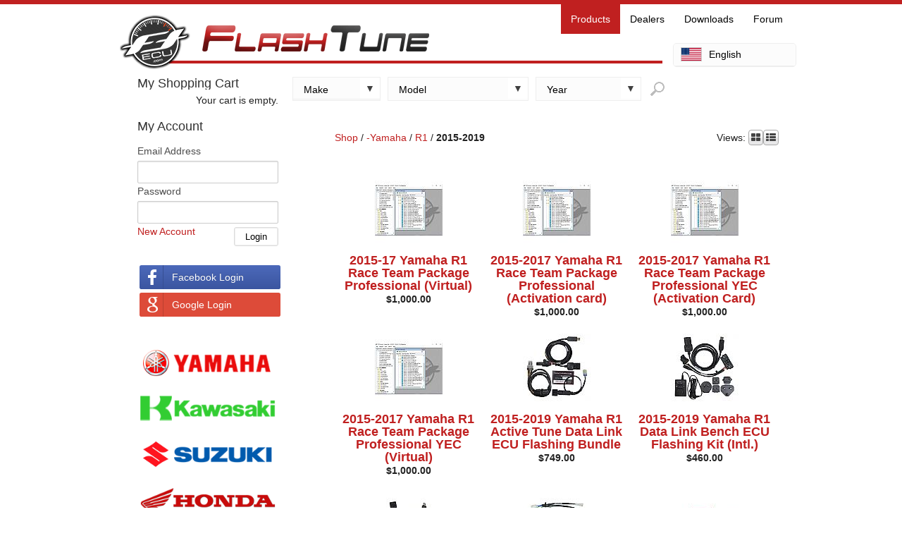

--- FILE ---
content_type: text/html; charset=UTF-8
request_url: https://ftecu.com/shop/category/2015-2019-yamaha-r1/
body_size: 19518
content:
  
  
 

<!doctype html>
<head>
<meta charset="UTF-8" />
<!--<meta name="viewport" content="width=device-width, initial-scale=.25">-->
<meta http-equiv="X-UA-Compatible" content="IE=edge,chrome=1" />
<title>FT ECU Inc. &raquo; 2015-2019</title>
<link rel="stylesheet" type="text/css" media="all" href="https://ftecu.com/wp-content/themes/discover/style.css" />
  
<link rel="alternate" type="application/rss+xml" title="FT ECU Inc. 2015-2019 Feed" href="https://ftecu.com/shop/category/2015-2019-yamaha-r1/feed" />
<link rel="alternate" type="application/rss+xml" title="FT ECU Inc. &raquo; 2015-2019 Category Feed" href="https://ftecu.com/shop/category/2015-2019-yamaha-r1/feed/" />
<style type="text/css">
img.wp-smiley,
img.emoji {
	display: inline !important;
	border: none !important;
	box-shadow: none !important;
	height: 1em !important;
	width: 1em !important;
	margin: 0 .07em !important;
	vertical-align: -0.1em !important;
	background: none !important;
	padding: 0 !important;
}
</style>
<link rel='stylesheet' id='shopp.catalog-css'  href='https://ftecu.com/wp-content/plugins/shopp/core/ui/styles/catalog.css?ver=20110511' type='text/css' media='screen' />
<link rel='stylesheet' id='shopp.icons-css'  href='https://ftecu.com/wp-content/plugins/shopp/core/ui/styles/icons.css?ver=20110511' type='text/css' media='screen' />
<link rel='stylesheet' id='shopp-css'  href='https://ftecu.com/wp-content/plugins/shopp/templates/shopp.css?ver=20110511' type='text/css' media='screen' />
<link rel='stylesheet' id='shopp.colorbox-css'  href='https://ftecu.com/wp-content/plugins/shopp/core/ui/styles/colorbox.css?ver=20110511' type='text/css' media='screen' />
<link rel='stylesheet' id='superfish-css'  href='https://ftecu.com/wp-content/themes/discover/css/superfish.css?ver=4.5.16' type='text/css' media='all' />
<link rel='stylesheet' id='flexslider-css'  href='https://ftecu.com/wp-content/themes/discover/css/flexslider.css?ver=4.5.16' type='text/css' media='all' />
<link rel='stylesheet' id='foundation-css'  href='https://ftecu.com/wp-content/themes/discover/css/foundation.css?ver=4.5.16' type='text/css' media='all' />
<script type='text/javascript' src='https://ftecu.com/wp-includes/js/jquery/jquery.js?ver=1.12.4'></script>
<script type='text/javascript' src='https://ftecu.com/wp-includes/js/jquery/jquery-migrate.min.js?ver=1.4.1'></script>
<script type='text/javascript' src='https://ftecu.com/wp-content/themes/discover/js/modernizr.js?ver=2.6.1'></script>
<link rel='https://api.w.org/' href='https://ftecu.com/wp-json/' />
<link rel="EditURI" type="application/rsd+xml" title="RSD" href="https://ftecu.com/xmlrpc.php?rsd" />
<link rel="wlwmanifest" type="application/wlwmanifest+xml" href="https://ftecu.com/wp-includes/wlwmanifest.xml" /> 
<meta name="generator" content="WordPress 4.5.16" />
<link rel="shortcut icon" href="https://ftecu.com/wp-content/uploads/2013/08/ico.ico"/>
<style>
		
			a{ 
				color: #C02020; 
			}
			.widget-container-primary ul li a{ 
				color: #C02020; 
			}
			#footer-widget .widget-container ul li a{ 
				color: #C02020; 
			}
			body{ 
				border-top-color: #C02020; 
				border-top-width: 6px;
			}
			/*.flexbox{ 
				background-color: #303030; 
				padding-top: 4px; 
			}*/
			.meta-data a{ 
				color: #C02020; 
			}
			.button{ 
				background: #C02020; 
			}
			.button:hover{ 
				background-color: #ce6200; 
			}
			.button{ 
				border-color: #ce6200; 
			}
				#nav li:hover, #nav li.sfHover, #nav li:hover > a,
				#nav a:focus, #nav a:hover, #nav a:active, #nav li li a{ 
				background: #444444; 
			}
				#nav li ul li:hover, #nav li ul li.sfHover,
				#nav li ul li a:focus, #nav li ul li a:hover, #nav li ul li a:active, #nav li.current_page_item > a,
				#nav li.current-menu-item > a,
				#nav li.current-cat > a{ 
				background: #C02020; 
			}
		
		
		
			</style>	<style type="text/css">
			.site-title a,
		.site-description {
			color: #fd7800;
		}
		</style>
					</head>

<body class="archive tax-shopp_category term-2015-2019-yamaha-r1 term-143 shopp-collection" style="min-height:96vh; padding-bottom:100px;">
	
	<!--headercontainer-->
	<div id="header_container">
	
	<!--header-->
	<div class="row">	
	<div style="height:0px; direction:ltr !important;">
				
		<div style="position:relative; top:80px; border-bottom:4px solid #C02020; margin-right:200px; margin-left:100px;  z-index:9999;">   </div>
		<a href="https://ftecu.com"><img style="position:relative; width:100px; top:0px; left:30px; z-index:9999;" src="https://ftecu.com/images/ft_ecu_sm.png"/></a>
		<a href="https://ftecu.com"><img style="position:relative; top:-25px; left:35px; z-index:9999;" src="https://ftecu.com/images/ftxtstyl.png"/></a>

	</div>

	<style>
		label.select-css {
			position: relative;
			display: inline-block;
			height:40px;
		}

		.select-css select {
			display: inline-block;
			padding: 4px 3px 3px 5px;
			margin: 0;
			font: inherit;
			outline:none; /* remove focus ring from Webkit */
			line-height: 1.2;
			background: #FFFFFF;
			color:#CCCCCC;
			border:2px;
		}

		/* Select arrow styling */
		.select-css:after {
			content: "▼";
			position: absolute;
			top: 0;
			right: 0;
			bottom: 0;
			font-size: 14px;
			line-height: 30px;
			padding: 0 7px;
			background: #FFFFFF;
			color: #CCCCCC;
			pointer-events: none;
		}

		.no-pointer-events .select-css:after {
			content: none;
		}
		
		/*  shift main body elements away from header  */
		#sidebar{
			padding-top:20px;
		}
		.post-entry{
			padding-top:85px;
		}
		
		
		.languagepicker {
				font-family: arial;
				background-color: #FCFCFC;
				/*background-color: #FFF;*/
				display: block;
				padding: 0 0 0 0;
				height: 34px;
				overflow: hidden;
				white-space: nowrap;
				transition: all .3s ease;
				margin-top:10px;
				position:absolute;	
				top: 45px;
				left: 415px;
				min-width:175px;
				z-index:9999;
				border: 1px solid #EEE;
			}
			.languagepicker a{ 	color:#000; text-decoration:none;  }
			.languagepicker img { border:1px solid #CCCCCC; }
			.languagepicker li {
				line-height: 25px;
				padding-top: 5px;
				padding-right: 25px;
				border-top: 1px solid #EEE;
			}
			.languagepicker li:hover{	background-color: #EEE;  }
			.languagepicker a:first-child li {	border: none; background: #FCFCFC !important; }
			.languagepicker li img { height:20px; width:30px; margin:0 10px 0 10px;}
			.roundborders { border-radius: 5px; }
			.large:hover {
				height: 550px;
			}
	</style>
	
	<div class="three columns">
		  
<ul id="makepicker" class="droppicker" style="display:block; position:absolute; width:125px; top:95px; left:275px; z-index:9999; height:34px;">
		<a href="javascript:picker_select_manufacturer('null');"><li> Make </li></a>
	</ul><ul id="modelpicker" class="droppicker" style="display:block;  position:absolute; width:200px; top:95px; left:410px; z-index:9999; height:34px;">	
		<a href="javascript:picker_select_model('null');"><li> Model </li></a>
	</ul><ul id="yearpicker" class="droppicker" style="display:block;  position:absolute; width:150px; top:95px; left:620px; z-index:9999; height:34px;">	
		<a href="javascript:picker_select_year('null');"><li> Year </li></a>
	</ul><ul id="seachbox" class="dropickergo" style="display:block;  position:absolute; width:25px; top:102px; left:775px; z-index:9999; height:34px; padding-left:8px; padding-top:8px; width:35px;">
		<a href="javascript:gotocategory();"><li> <!--🔎--><img src="/images/searchsm.png" /> </li></a>
	</ul><script> var cat_ids = {};  var cat_names = {};   var cat_parents = {};   var cat_slugs = {};  cat_ids[0] = "6";  cat_names[0] = "-Kawasaki";  cat_parents[0] = "0";  cat_slugs[0] = "kawasaki"; 
 cat_ids[1] = "144";  cat_names[1] = "FZ07";  cat_parents[1] = "8";  cat_slugs[1] = "fz07-yamaha"; 
 cat_ids[2] = "135";  cat_names[2] = "FZ09";  cat_parents[2] = "8";  cat_slugs[2] = "fz-09"; 
 cat_ids[3] = "176";  cat_names[3] = "FZ10";  cat_parents[3] = "8";  cat_slugs[3] = "fz-10"; 
 cat_ids[4] = "226";  cat_names[4] = "MT07";  cat_parents[4] = "8";  cat_slugs[4] = "mt07"; 
 cat_ids[5] = "224";  cat_names[5] = "MT09";  cat_parents[5] = "8";  cat_slugs[5] = "mt09"; 
 cat_ids[6] = "222";  cat_names[6] = "MT10";  cat_parents[6] = "8";  cat_slugs[6] = "mt10"; 
 cat_ids[7] = "204";  cat_names[7] = "XSR700";  cat_parents[7] = "8";  cat_slugs[7] = "xsr700-yamaha"; 
 cat_ids[8] = "162";  cat_names[8] = "XSR900";  cat_parents[8] = "8";  cat_slugs[8] = "xsr-900"; 
 cat_ids[9] = "147";  cat_names[9] = "FJ09";  cat_parents[9] = "8";  cat_slugs[9] = "fj-09"; 
 cat_ids[10] = "218";  cat_names[10] = "Tracer 900";  cat_parents[10] = "8";  cat_slugs[10] = "tracer-900"; 
 cat_ids[11] = "155";  cat_names[11] = "2007-2010";  cat_parents[11] = "154";  cat_slugs[11] = "2007-10-sv650"; 
 cat_ids[12] = "230";  cat_names[12] = "2017-2023";  cat_parents[12] = "154";  cat_slugs[12] = "2017-2019-sv-650"; 
 cat_ids[13] = "42";  cat_names[13] = "R1";  cat_parents[13] = "8";  cat_slugs[13] = "r1"; 
 cat_ids[14] = "235";  cat_names[14] = "R1M";  cat_parents[14] = "8";  cat_slugs[14] = "r1m"; 
 cat_ids[15] = "237";  cat_names[15] = "R1S";  cat_parents[15] = "8";  cat_slugs[15] = "r1s"; 
 cat_ids[16] = "46";  cat_names[16] = "R6";  cat_parents[16] = "8";  cat_slugs[16] = "r6"; 
 cat_ids[17] = "3";  cat_names[17] = "Replacement Parts / Harnesses";  cat_parents[17] = "0";  cat_slugs[17] = "parts-harnesses"; 
 cat_ids[18] = "180";  cat_names[18] = "R3";  cat_parents[18] = "8";  cat_slugs[18] = "r3"; 
 cat_ids[19] = "9";  cat_names[19] = "Ninja 300";  cat_parents[19] = "6";  cat_slugs[19] = "ninja-300"; 
 cat_ids[20] = "220";  cat_names[20] = "R25";  cat_parents[20] = "8";  cat_slugs[20] = "r25"; 
 cat_ids[21] = "193";  cat_names[21] = "Ninja 400";  cat_parents[21] = "6";  cat_slugs[21] = "ninja-400"; 
 cat_ids[22] = "194";  cat_names[22] = "2018-2022";  cat_parents[22] = "193";  cat_slugs[22] = "2018-2019-ninja-400"; 
 cat_ids[23] = "263";  cat_names[23] = "Ninja 500";  cat_parents[23] = "6";  cat_slugs[23] = "ninja-500"; 
 cat_ids[24] = "4";  cat_names[24] = "ECU Flashing Interfaces";  cat_parents[24] = "0";  cat_slugs[24] = "ecu-flashing-interfaces"; 
 cat_ids[25] = "132";  cat_names[25] = "Ninja 650";  cat_parents[25] = "6";  cat_slugs[25] = "ninja-650-ninja"; 
 cat_ids[26] = "212";  cat_names[26] = "ER6n";  cat_parents[26] = "6";  cat_slugs[26] = "er6n"; 
 cat_ids[27] = "133";  cat_names[27] = "2006-2008";  cat_parents[27] = "132";  cat_slugs[27] = "2006-2008-ex-er-650"; 
 cat_ids[28] = "8";  cat_names[28] = "-Yamaha";  cat_parents[28] = "0";  cat_slugs[28] = "yamaha"; 
 cat_ids[29] = "10";  cat_names[29] = "2013-2017";  cat_parents[29] = "9";  cat_slugs[29] = "2013-2017-ninja-300"; 
 cat_ids[30] = "11";  cat_names[30] = "ZX6R";  cat_parents[30] = "6";  cat_slugs[30] = "zx-6r-636-600"; 
 cat_ids[31] = "150";  cat_names[31] = "ZX-10R";  cat_parents[31] = "6";  cat_slugs[31] = "zx-10r"; 
 cat_ids[32] = "190";  cat_names[32] = "ZX-14R";  cat_parents[32] = "6";  cat_slugs[32] = "zx-14"; 
 cat_ids[33] = "13";  cat_names[33] = "2005-2006";  cat_parents[33] = "11";  cat_slugs[33] = "2005-2006-zx636-600"; 
 cat_ids[34] = "14";  cat_names[34] = "2007-2008";  cat_parents[34] = "11";  cat_slugs[34] = "2007-2008-zx6r"; 
 cat_ids[35] = "158";  cat_names[35] = "H2";  cat_parents[35] = "6";  cat_slugs[35] = "h2"; 
 cat_ids[36] = "15";  cat_names[36] = "2009-2012";  cat_parents[36] = "11";  cat_slugs[36] = "2009-2012-zx6r"; 
 cat_ids[37] = "214";  cat_names[37] = "H2R";  cat_parents[37] = "6";  cat_slugs[37] = "h2r"; 
 cat_ids[38] = "16";  cat_names[38] = "2013-2018";  cat_parents[38] = "11";  cat_slugs[38] = "2013-2018-zx636"; 
 cat_ids[39] = "216";  cat_names[39] = "H2 SX";  cat_parents[39] = "6";  cat_slugs[39] = "h2-sx"; 
 cat_ids[40] = "7";  cat_names[40] = "-Suzuki";  cat_parents[40] = "0";  cat_slugs[40] = "suzuki"; 
 cat_ids[41] = "231";  cat_names[41] = "SFV650";  cat_parents[41] = "7";  cat_slugs[41] = "sfv650"; 
 cat_ids[42] = "18";  cat_names[42] = "2003-2004";  cat_parents[42] = "17";  cat_slugs[42] = "2003-2004-gsxr1000"; 
 cat_ids[43] = "154";  cat_names[43] = "SV650";  cat_parents[43] = "7";  cat_slugs[43] = "sv-650"; 
 cat_ids[44] = "19";  cat_names[44] = "2005-2006";  cat_parents[44] = "17";  cat_slugs[44] = "2005-2006-gsxr1000"; 
 cat_ids[45] = "23";  cat_names[45] = "GSXR600";  cat_parents[45] = "7";  cat_slugs[45] = "gsxr-600"; 
 cat_ids[46] = "28";  cat_names[46] = "GSXR750";  cat_parents[46] = "7";  cat_slugs[46] = "gsxr-750"; 
 cat_ids[47] = "20";  cat_names[47] = "2007-2008";  cat_parents[47] = "17";  cat_slugs[47] = "2007-2008-gsxr1000"; 
 cat_ids[48] = "21";  cat_names[48] = "2009-2011";  cat_parents[48] = "17";  cat_slugs[48] = "2009-2011-gsxr1000"; 
 cat_ids[49] = "22";  cat_names[49] = "2012-2016";  cat_parents[49] = "17";  cat_slugs[49] = "2012-2016-gsxr1000"; 
 cat_ids[50] = "17";  cat_names[50] = "GSXR1000";  cat_parents[50] = "7";  cat_slugs[50] = "gsxr-1000"; 
 cat_ids[51] = "172";  cat_names[51] = "GSXS750";  cat_parents[51] = "7";  cat_slugs[51] = "gsxs-750"; 
 cat_ids[52] = "24";  cat_names[52] = "2004-2005";  cat_parents[52] = "23";  cat_slugs[52] = "2004-2005-gsxr600"; 
 cat_ids[53] = "25";  cat_names[53] = "2006-2007";  cat_parents[53] = "23";  cat_slugs[53] = "2006-2007-gsxr600"; 
 cat_ids[54] = "26";  cat_names[54] = "2008-2009";  cat_parents[54] = "23";  cat_slugs[54] = "2008-2009-gsxr600"; 
 cat_ids[55] = "27";  cat_names[55] = "2011-2012";  cat_parents[55] = "23";  cat_slugs[55] = "2010-2012-gsxr600"; 
 cat_ids[56] = "138";  cat_names[56] = "2013-2024";  cat_parents[56] = "23";  cat_slugs[56] = "2013-2019-gsxr600"; 
 cat_ids[57] = "29";  cat_names[57] = "2004-2005";  cat_parents[57] = "28";  cat_slugs[57] = "2004-2005-gsxr750"; 
 cat_ids[58] = "30";  cat_names[58] = "2006-2007";  cat_parents[58] = "28";  cat_slugs[58] = "2006-2007-gsxr750"; 
 cat_ids[59] = "31";  cat_names[59] = "2008-2009";  cat_parents[59] = "28";  cat_slugs[59] = "2008-2009-gsxr750"; 
 cat_ids[60] = "32";  cat_names[60] = "2011-2012";  cat_parents[60] = "28";  cat_slugs[60] = "2011-2012-gsxr750"; 
 cat_ids[61] = "139";  cat_names[61] = "2013-2024";  cat_parents[61] = "28";  cat_slugs[61] = "2013-2019-gsxr750"; 
 cat_ids[62] = "174";  cat_names[62] = "GSXS1000";  cat_parents[62] = "7";  cat_slugs[62] = "gsxs-1000"; 
 cat_ids[63] = "175";  cat_names[63] = "2015-2017";  cat_parents[63] = "174";  cat_slugs[63] = "2015-2017-gsxs1000"; 
 cat_ids[64] = "245";  cat_names[64] = "Katana";  cat_parents[64] = "7";  cat_slugs[64] = "katana"; 
 cat_ids[65] = "173";  cat_names[65] = "2015-2017";  cat_parents[65] = "172";  cat_slugs[65] = "15-17-gsxs750"; 
 cat_ids[66] = "249";  cat_names[66] = "2018-2023";  cat_parents[66] = "172";  cat_slugs[66] = "2018-2019-gsxs-750"; 
 cat_ids[67] = "184";  cat_names[67] = "2017-2025";  cat_parents[67] = "183";  cat_slugs[67] = "2017-2019-cbr1000rr"; 
 cat_ids[68] = "205";  cat_names[68] = "2017-2021";  cat_parents[68] = "204";  cat_slugs[68] = "2017-2019-xsr-700"; 
 cat_ids[69] = "33";  cat_names[69] = "Hayabusa";  cat_parents[69] = "7";  cat_slugs[69] = "hayabusa"; 
 cat_ids[70] = "34";  cat_names[70] = "1999-2007";  cat_parents[70] = "33";  cat_slugs[70] = "02-07-hayabusa"; 
 cat_ids[71] = "35";  cat_names[71] = "2008-2020";  cat_parents[71] = "33";  cat_slugs[71] = "2008-2020-hayabusa"; 
 cat_ids[72] = "219";  cat_names[72] = "2015-2020";  cat_parents[72] = "218";  cat_slugs[72] = "2015-2019"; 
 cat_ids[73] = "181";  cat_names[73] = "2015-2022";  cat_parents[73] = "180";  cat_slugs[73] = "2015-2019-r3"; 
 cat_ids[74] = "227";  cat_names[74] = "2014-2024";  cat_parents[74] = "226";  cat_slugs[74] = "2014-2021-mt07"; 
 cat_ids[75] = "225";  cat_names[75] = "2014-2020";  cat_parents[75] = "224";  cat_slugs[75] = "2014-2019"; 
 cat_ids[76] = "229";  cat_names[76] = "2018-2020";  cat_parents[76] = "228";  cat_slugs[76] = "2018-wolverine-x4"; 
 cat_ids[77] = "187";  cat_names[77] = "2019-2020";  cat_parents[77] = "185";  cat_slugs[77] = "2019-yamaha-wolverine-x2"; 
 cat_ids[78] = "232";  cat_names[78] = "2013-2016";  cat_parents[78] = "231";  cat_slugs[78] = "2015-sfv650"; 
 cat_ids[79] = "223";  cat_names[79] = "2016-2021";  cat_parents[79] = "222";  cat_slugs[79] = "2017-2019"; 
 cat_ids[80] = "239";  cat_names[80] = "Z400";  cat_parents[80] = "6";  cat_slugs[80] = "z400"; 
 cat_ids[81] = "37";  cat_names[81] = "2005-2008";  cat_parents[81] = "36";  cat_slugs[81] = "2005-08-sv1000"; 
 cat_ids[82] = "148";  cat_names[82] = "2015-2017";  cat_parents[82] = "147";  cat_slugs[82] = "15-17-fj-09"; 
 cat_ids[83] = "195";  cat_names[83] = "Z900";  cat_parents[83] = "6";  cat_slugs[83] = "z900"; 
 cat_ids[84] = "196";  cat_names[84] = "2017-2020";  cat_parents[84] = "195";  cat_slugs[84] = "2017-2019-z900"; 
 cat_ids[85] = "241";  cat_names[85] = "Z900 70kW";  cat_parents[85] = "6";  cat_slugs[85] = "z900-70kw"; 
 cat_ids[86] = "242";  cat_names[86] = "2018";  cat_parents[86] = "241";  cat_slugs[86] = "2018-z900-70kw"; 
 cat_ids[87] = "207";  cat_names[87] = "2017-2023";  cat_parents[87] = "132";  cat_slugs[87] = "2018-2019-ninja-650"; 
 cat_ids[88] = "189";  cat_names[88] = "2008-2010";  cat_parents[88] = "150";  cat_slugs[88] = "2008-2010-zx10r"; 
 cat_ids[89] = "177";  cat_names[89] = "2017";  cat_parents[89] = "176";  cat_slugs[89] = "2016-2017-fz-10"; 
 cat_ids[90] = "40";  cat_names[90] = "FZ1";  cat_parents[90] = "8";  cat_slugs[90] = "fz-1"; 
 cat_ids[91] = "41";  cat_names[91] = "2006-2014";  cat_parents[91] = "40";  cat_slugs[91] = "2006-2014-fz1"; 
 cat_ids[92] = "145";  cat_names[92] = "2015-2021";  cat_parents[92] = "144";  cat_slugs[92] = "2015-17-fz-07"; 
 cat_ids[93] = "38";  cat_names[93] = "FZ8";  cat_parents[93] = "8";  cat_slugs[93] = "fz-8"; 
 cat_ids[94] = "39";  cat_names[94] = "2011-2013";  cat_parents[94] = "38";  cat_slugs[94] = "2011-2013-fz8"; 
 cat_ids[95] = "43";  cat_names[95] = "2007-2008";  cat_parents[95] = "42";  cat_slugs[95] = "2007-2008-r1"; 
 cat_ids[96] = "44";  cat_names[96] = "2009-2011";  cat_parents[96] = "42";  cat_slugs[96] = "2009-2011-yamaha-r1"; 
 cat_ids[97] = "45";  cat_names[97] = "2012-2014";  cat_parents[97] = "42";  cat_slugs[97] = "2012-2014-yamaha-r1"; 
 cat_ids[98] = "143";  cat_names[98] = "2015-2019";  cat_parents[98] = "42";  cat_slugs[98] = "2015-2019-yamaha-r1"; 
 cat_ids[99] = "243";  cat_names[99] = "2020-2022";  cat_parents[99] = "42";  cat_slugs[99] = "2020"; 
 cat_ids[100] = "47";  cat_names[100] = "2006-2007";  cat_parents[100] = "46";  cat_slugs[100] = "2006-2007-r6"; 
 cat_ids[101] = "48";  cat_names[101] = "2008-2016";  cat_parents[101] = "46";  cat_slugs[101] = "2008-2016-r6"; 
 cat_ids[102] = "126";  cat_names[102] = "VMAX";  cat_parents[102] = "8";  cat_slugs[102] = "vmax"; 
 cat_ids[103] = "127";  cat_names[103] = "2009-2020";  cat_parents[103] = "126";  cat_slugs[103] = "2009-2019-yamaha-vmax"; 
 cat_ids[104] = "163";  cat_names[104] = "2016-2021";  cat_parents[104] = "162";  cat_slugs[104] = "2016-2020-xsr-900"; 
 cat_ids[105] = "50";  cat_names[105] = "Super Tenere";  cat_parents[105] = "8";  cat_slugs[105] = "xt-1200z-super-tenere"; 
 cat_ids[106] = "51";  cat_names[106] = "2012-2013";  cat_parents[106] = "50";  cat_slugs[106] = "2012-2013-xt1200"; 
 cat_ids[107] = "146";  cat_names[107] = "2014-2024";  cat_parents[107] = "50";  cat_slugs[107] = "2014-2018-super-tenere"; 
 cat_ids[108] = "247";  cat_names[108] = "Tenere 700";  cat_parents[108] = "8";  cat_slugs[108] = "tenere-700"; 
 cat_ids[109] = "248";  cat_names[109] = "2021-2024";  cat_parents[109] = "247";  cat_slugs[109] = "2021"; 
 cat_ids[110] = "152";  cat_names[110] = "YXZ1000R";  cat_parents[110] = "8";  cat_slugs[110] = "yxz1000r"; 
 cat_ids[111] = "156";  cat_names[111] = "YFZ450R";  cat_parents[111] = "8";  cat_slugs[111] = "yfz-450r"; 
 cat_ids[112] = "157";  cat_names[112] = "2009-2024";  cat_parents[112] = "156";  cat_slugs[112] = "2009-2019-yfz-450"; 
 cat_ids[113] = "153";  cat_names[113] = "2016-2025";  cat_parents[113] = "152";  cat_slugs[113] = "2016-2019-yamaha-yxz1000r"; 
 cat_ids[114] = "137";  cat_names[114] = "Quick-Shifters and Auto-Blippers";  cat_parents[114] = "0";  cat_slugs[114] = "quickshifters"; 
 cat_ids[115] = "188";  cat_names[115] = "2011-2015";  cat_parents[115] = "150";  cat_slugs[115] = "2011-2015-zx10r"; 
 cat_ids[116] = "142";  cat_names[116] = "Race Team Packages";  cat_parents[116] = "0";  cat_slugs[116] = "race-team-packages"; 
 cat_ids[117] = "151";  cat_names[117] = "2016-2020";  cat_parents[117] = "150";  cat_slugs[117] = "2016-2019-zx-10"; 
 cat_ids[118] = "178";  cat_names[118] = "2017-2024";  cat_parents[118] = "46";  cat_slugs[118] = "2017-2019-r6"; 
 cat_ids[119] = "179";  cat_names[119] = "2017-2024";  cat_parents[119] = "17";  cat_slugs[119] = "2017-gsxr1000"; 
 cat_ids[120] = "191";  cat_names[120] = "2006-2011";  cat_parents[120] = "190";  cat_slugs[120] = "2006-2011"; 
 cat_ids[121] = "192";  cat_names[121] = "2012-2023";  cat_parents[121] = "190";  cat_slugs[121] = "2012-2019"; 
 cat_ids[122] = "182";  cat_names[122] = "-Honda";  cat_parents[122] = "0";  cat_slugs[122] = "honda"; 
 cat_ids[123] = "183";  cat_names[123] = "CBR1000RR";  cat_parents[123] = "182";  cat_slugs[123] = "cbr-1000rr"; 
 cat_ids[124] = "185";  cat_names[124] = "Wolverine X2";  cat_parents[124] = "8";  cat_slugs[124] = "wolverine-x2"; 
 cat_ids[125] = "136";  cat_names[125] = "2014-2021";  cat_parents[125] = "135";  cat_slugs[125] = "2014-2017-fz-09"; 
 cat_ids[126] = "228";  cat_names[126] = "Wolverine X4";  cat_parents[126] = "8";  cat_slugs[126] = "wolverine-x4"; 
 cat_ids[127] = "208";  cat_names[127] = "Sidewinder";  cat_parents[127] = "8";  cat_slugs[127] = "sidewinder"; 
 cat_ids[128] = "202";  cat_names[128] = "1400GTR";  cat_parents[128] = "6";  cat_slugs[128] = "concours-14-1400gtr"; 
 cat_ids[129] = "203";  cat_names[129] = "2008-2022";  cat_parents[129] = "202";  cat_slugs[129] = "2008-2019-zg1400"; 
 cat_ids[130] = "250";  cat_names[130] = "Teryx KRX 1000";  cat_parents[130] = "6";  cat_slugs[130] = "teryx-krx-1000"; 
 cat_ids[131] = "251";  cat_names[131] = "2020-2021";  cat_parents[131] = "250";  cat_slugs[131] = "2020-teryx-krx-1000"; 
 cat_ids[132] = "159";  cat_names[132] = "2015-2024";  cat_parents[132] = "158";  cat_slugs[132] = "2015-2018-h2"; 
 cat_ids[133] = "213";  cat_names[133] = "2006-2008";  cat_parents[133] = "212";  cat_slugs[133] = "2006-2008"; 
 cat_ids[134] = "238";  cat_names[134] = "2016-2018";  cat_parents[134] = "237";  cat_slugs[134] = "2016-2018"; 
 cat_ids[135] = "215";  cat_names[135] = "2015-2024";  cat_parents[135] = "214";  cat_slugs[135] = "2015-2018"; 
 cat_ids[136] = "209";  cat_names[136] = "2017-2022";  cat_parents[136] = "208";  cat_slugs[136] = "2017-sidewinder"; 
 cat_ids[137] = "206";  cat_names[137] = "2019-2023";  cat_parents[137] = "11";  cat_slugs[137] = "2019-zx636"; 
 cat_ids[138] = "217";  cat_names[138] = "2018-2021";  cat_parents[138] = "216";  cat_slugs[138] = "2018"; 
 cat_ids[139] = "234";  cat_names[139] = "2018-2020";  cat_parents[139] = "174";  cat_slugs[139] = "2018-2019"; 
 cat_ids[140] = "236";  cat_names[140] = "2015-2019";  cat_parents[140] = "235";  cat_slugs[140] = "2015-2019-r1m"; 
 cat_ids[141] = "240";  cat_names[141] = "2019-2022";  cat_parents[141] = "239";  cat_slugs[141] = "2019"; 
 cat_ids[142] = "246";  cat_names[142] = "2020";  cat_parents[142] = "245";  cat_slugs[142] = "2020-katana"; 
 cat_ids[143] = "252";  cat_names[143] = "R7";  cat_parents[143] = "8";  cat_slugs[143] = "r7"; 
 cat_ids[144] = "253";  cat_names[144] = "2021-2024";  cat_parents[144] = "252";  cat_slugs[144] = "2021-r7"; 
 cat_ids[145] = "254";  cat_names[145] = "2021";  cat_parents[145] = "224";  cat_slugs[145] = "2021-mt09"; 
 cat_ids[146] = "255";  cat_names[146] = "MT03";  cat_parents[146] = "8";  cat_slugs[146] = "mt03"; 
 cat_ids[147] = "256";  cat_names[147] = "2020-2021";  cat_parents[147] = "255";  cat_slugs[147] = "2020-2021"; 
 cat_ids[148] = "257";  cat_names[148] = "2021-2022";  cat_parents[148] = "218";  cat_slugs[148] = "2021-2022"; 
 cat_ids[149] = "258";  cat_names[149] = "2021-2024";  cat_parents[149] = "195";  cat_slugs[149] = "2021-2023"; 
 cat_ids[150] = "259";  cat_names[150] = "2023-2024";  cat_parents[150] = "193";  cat_slugs[150] = "2023"; 
 cat_ids[151] = "221";  cat_names[151] = "2015-2017";  cat_parents[151] = "220";  cat_slugs[151] = "2015"; 
 cat_ids[152] = "260";  cat_names[152] = "2018-2021";  cat_parents[152] = "220";  cat_slugs[152] = "2018-2020"; 
 cat_ids[153] = "261";  cat_names[153] = "2024";  cat_parents[153] = "11";  cat_slugs[153] = "2024"; 
 cat_ids[154] = "262";  cat_names[154] = "2021-2024";  cat_parents[154] = "239";  cat_slugs[154] = "2021-2024"; 
 cat_ids[155] = "264";  cat_names[155] = "2024";  cat_parents[155] = "263";  cat_slugs[155] = "2024-ninja-500"; 
 var elems_count = 156;
</script> 
	</div>
	
	<!--top menu-->
	<div class="nine columns" id="menu_container" >
	
		
		<div class="menu-header2">
			<ul id="nav" class="menu">
				<li class="menu-item current_page_item"><a href="https://ftecu.com">Products</a></li>
				<li class="menu-item "><a href="https://ftecu.com/flash-tune-dealers/">Dealers</a></li>
				<li class="menu-item "><a href="https://ftecu.com/downloadrequest/">Downloads</a></li>
				<li class="menu-item"><a href="https://forum.ftecu.com">Forum</a></li>
			</ul>
		</div>
			
		<div style="float:right;">
		<ul class="languagepicker roundborders large">
		<a href="#" ><li><img src="/images/en.png"/><font style="vertical-align:top;" >English</font></li></a><a href="?fte_neg_lang_manual_upd=ar" ><li><img src="/images/ar.png"/><font style="vertical-align:top;" >Arabic</font></li></a><a href="?fte_neg_lang_manual_upd=zh" ><li><img src="/images/zh.png"/><font style="vertical-align:top;" >Chinese</font></li></a><a href="?fte_neg_lang_manual_upd=nl" ><li><img src="/images/nl.png"/><font style="vertical-align:top;" >Dutch</font></li></a><a href="?fte_neg_lang_manual_upd=fi" ><li><img src="/images/fi.png"/><font style="vertical-align:top;" >Finnish</font></li></a><a href="?fte_neg_lang_manual_upd=fr" ><li><img src="/images/fr.png"/><font style="vertical-align:top;" >French</font></li></a><a href="?fte_neg_lang_manual_upd=de" ><li><img src="/images/de.png"/><font style="vertical-align:top;" >German</font></li></a><a href="?fte_neg_lang_manual_upd=he" ><li><img src="/images/he.png"/><font style="vertical-align:top;" >Hebrew</font></li></a><a href="?fte_neg_lang_manual_upd=hi" ><li><img src="/images/hi.png"/><font style="vertical-align:top;" >Hindi</font></li></a><a href="?fte_neg_lang_manual_upd=it" ><li><img src="/images/it.png"/><font style="vertical-align:top;" >Italian</font></li></a><a href="?fte_neg_lang_manual_upd=ja" ><li><img src="/images/ja.png"/><font style="vertical-align:top;" >Japanese</font></li></a><a href="?fte_neg_lang_manual_upd=ko" ><li><img src="/images/ko.png"/><font style="vertical-align:top;" >Korean</font></li></a><a href="?fte_neg_lang_manual_upd=pl" ><li><img src="/images/pl.png"/><font style="vertical-align:top;" >Polish</font></li></a><a href="?fte_neg_lang_manual_upd=pt" ><li><img src="/images/pt.png"/><font style="vertical-align:top;" >Portuguese</font></li></a><a href="?fte_neg_lang_manual_upd=ru" ><li><img src="/images/ru.png"/><font style="vertical-align:top;" >Russian</font></li></a><a href="?fte_neg_lang_manual_upd=es" ><li><img src="/images/es.png"/><font style="vertical-align:top;" >Spanish</font></li></a><a href="?fte_neg_lang_manual_upd=sv" ><li><img src="/images/sv.png"/><font style="vertical-align:top;" >Swedish</font></li></a>
		</ul>
		</div>
	</div>		
	</div>
	</div><!--header container end-->	
			
	
	<div id="subhead_container">
		
		<div class="row">

		<div class="twelve columns">
		
		<!--<h1>2015-2019</h1>-->
			
			</div>	
			
	</div></div>
	
		<!--content-->
		<div class="row" id="content_container">
			
			<!--left col--><div class="eight columns" style="float:right;">
		
				<div id="left-col">
		

									
					<div class="post-entry">

						<div id="shopp"  class="shopp_page grid shopp_grid-3 2015-2019-yamaha-r1 product-32094 2015-16-yamaha-r1-auto-blip-harness shopp-collection shopp-collection">

	<div class="category">
	
		<section class="navigation controls" style="float:left; margin-top:0px; width:85%">
				<ul class="breadcrumb"><li><a href="https://ftecu.com/shop/">Shop</a></li><li>&nbsp;/ <a href="https://ftecu.com/shop/category/yamaha/">-Yamaha</a></li><li>&nbsp;/ <a href="https://ftecu.com/shop/category/r1/">R1</a></li><li>&nbsp;/ <span>2015-2019</span></li></ul>								<form action="/shop/category/2015-2019-yamaha-r1/" method="get" id="shopp-2015-2019-yamaha-r1-orderby-menu"><select name="sort" class="shopp-orderby-menu"><option value="title">Title</option><option value="custom">Recommended</option><option value="bestselling">Bestselling</option><option value="highprice" selected="selected">Price High to Low</option><option value="lowprice">Price Low to High</option><option value="newest">Newest to Oldest</option><option value="oldest">Oldest to Newest</option><option value="random">Random</option></select></form>		</section> 
		<section class="view controls" style="float:right;">
				<ul class="views"><li>Views: </li><li><button type="button" class="grid"><span></span></button></li><li><button type="button" class="list"><span></span></button></li></ul>		</section>
		
		
		<ul class="products">
							<li class="product first" itemscope itemtype="https://schema.org/Product">
				<div class="frame">
					<a href="https://ftecu.com/shop/2015-yamaha-r1-race-team-package-professional-virtual/" itemprop="url"><img src="https://ftecu.com/shop/images/151600/2015+R1+Race+Team+Package+Pro.jpg?96,96,0,100,80,1042962276" alt="original" width="96" height="96"  /></a>
					<div class="details">
						<h4 class="name">
							<a href="https://ftecu.com/shop/2015-yamaha-r1-race-team-package-professional-virtual/"><span itemprop="name">2015-17 Yamaha R1 Race Team Package Professional (Virtual)</span></a>
						</h4>
						<p class="price" itemscope itemtype="https://schema.org/Offer"><span itemprop="price">$1,000.00</span></p>
						
						<div class="listview">
							<p><span itemprop="description"></span></p>
							<form action="https://ftecu.com/shop/cart/" method="post" class="shopp product">
								<input type="hidden" name="products[3809][product]" value="3809" /><input type="hidden" name="products[3809][category]" value="2015-2019-yamaha-r1" /><input type="hidden" name="cart" value="add" /><input type="submit" name="addtocart"  value="Add to Cart" class="addtocart" />							</form>
						</div>
					</div>
				</div>
				</li>
							<li class="product" itemscope itemtype="https://schema.org/Product">
				<div class="frame">
					<a href="https://ftecu.com/shop/2015-17-yamaha-r1-race-team-package-professional-activation-card/" itemprop="url"><img src="https://ftecu.com/shop/images/164306/2015+R1+Race+Team+Package+Pro.jpg?96,96,0,100,80,409116439" alt="original" width="96" height="96"  /></a>
					<div class="details">
						<h4 class="name">
							<a href="https://ftecu.com/shop/2015-17-yamaha-r1-race-team-package-professional-activation-card/"><span itemprop="name">2015-2017 Yamaha R1 Race Team Package Professional (Activation card)</span></a>
						</h4>
						<p class="price" itemscope itemtype="https://schema.org/Offer"><span itemprop="price">$1,000.00</span></p>
						
						<div class="listview">
							<p><span itemprop="description"></span></p>
							<form action="https://ftecu.com/shop/cart/" method="post" class="shopp product">
								<input type="hidden" name="products[30645][product]" value="30645" /><input type="hidden" name="products[30645][category]" value="2015-2019-yamaha-r1" /><input type="hidden" name="cart" value="add" /><input type="submit" name="addtocart"  value="Add to Cart" class="addtocart" />							</form>
						</div>
					</div>
				</div>
				</li>
							<li class="product" itemscope itemtype="https://schema.org/Product">
				<div class="frame">
					<a href="https://ftecu.com/shop/2015-17-yamaha-r1-race-team-package-professional-yec-activation-card/" itemprop="url"><img src="https://ftecu.com/shop/images/164322/2015+R1+Race+Team+Package+Pro.jpg?96,96,0,100,80,409944919" alt="original" width="96" height="96"  /></a>
					<div class="details">
						<h4 class="name">
							<a href="https://ftecu.com/shop/2015-17-yamaha-r1-race-team-package-professional-yec-activation-card/"><span itemprop="name">2015-2017 Yamaha R1 Race Team Package Professional YEC (Activation Card)</span></a>
						</h4>
						<p class="price" itemscope itemtype="https://schema.org/Offer"><span itemprop="price">$1,000.00</span></p>
						
						<div class="listview">
							<p><span itemprop="description"></span></p>
							<form action="https://ftecu.com/shop/cart/" method="post" class="shopp product">
								<input type="hidden" name="products[30646][product]" value="30646" /><input type="hidden" name="products[30646][category]" value="2015-2019-yamaha-r1" /><input type="hidden" name="cart" value="add" /><input type="submit" name="addtocart"  value="Add to Cart" class="addtocart" />							</form>
						</div>
					</div>
				</div>
				</li>
							<li class="product first" itemscope itemtype="https://schema.org/Product">
				<div class="frame">
					<a href="https://ftecu.com/shop/2015-17-yamaha-r1-race-team-package-professional-yec-virtual/" itemprop="url"><img src="https://ftecu.com/shop/images/151603/2015+R1+Race+Team+Package+Pro.jpg?96,96,0,100,80,400745366" alt="original" width="96" height="96"  /></a>
					<div class="details">
						<h4 class="name">
							<a href="https://ftecu.com/shop/2015-17-yamaha-r1-race-team-package-professional-yec-virtual/"><span itemprop="name">2015-2017 Yamaha R1 Race Team Package Professional YEC (Virtual)</span></a>
						</h4>
						<p class="price" itemscope itemtype="https://schema.org/Offer"><span itemprop="price">$1,000.00</span></p>
						
						<div class="listview">
							<p><span itemprop="description"></span></p>
							<form action="https://ftecu.com/shop/cart/" method="post" class="shopp product">
								<input type="hidden" name="products[5831][product]" value="5831" /><input type="hidden" name="products[5831][category]" value="2015-2019-yamaha-r1" /><input type="hidden" name="cart" value="add" /><input type="submit" name="addtocart"  value="Add to Cart" class="addtocart" />							</form>
						</div>
					</div>
				</div>
				</li>
							<li class="product" itemscope itemtype="https://schema.org/Product">
				<div class="frame">
					<a href="https://ftecu.com/shop/2015-19-yamaha-r1-active-tune-data-link-ecu-flashing-bundle/" itemprop="url"><img src="https://ftecu.com/shop/images/149436/FTDL8_AT.jpg?96,96,0,100,80,1462970436" alt="original" width="96" height="96"  /></a>
					<div class="details">
						<h4 class="name">
							<a href="https://ftecu.com/shop/2015-19-yamaha-r1-active-tune-data-link-ecu-flashing-bundle/"><span itemprop="name">2015-2019 Yamaha R1 Active Tune Data Link ECU Flashing Bundle</span></a>
						</h4>
						<p class="price" itemscope itemtype="https://schema.org/Offer"><span itemprop="price">$749.00</span></p>
						
						<div class="listview">
							<p><span itemprop="description">[getecu groupid="50"]</span></p>
							<form action="https://ftecu.com/shop/cart/" method="post" class="shopp product">
								<input type="hidden" name="products[24334][product]" value="24334" /><input type="hidden" name="products[24334][category]" value="2015-2019-yamaha-r1" /><input type="hidden" name="cart" value="add" /><input type="submit" name="addtocart"  value="Add to Cart" class="addtocart" />							</form>
						</div>
					</div>
				</div>
				</li>
							<li class="product" itemscope itemtype="https://schema.org/Product">
				<div class="frame">
					<a href="https://ftecu.com/shop/2015-19-yamaha-r1-data-link-bench-ecu-flashing-kit-intl/" itemprop="url"><img src="https://ftecu.com/shop/images/151591/BNKT18EU.jpg?96,96,0,100,80,460496714" alt="original" width="96" height="96"  /></a>
					<div class="details">
						<h4 class="name">
							<a href="https://ftecu.com/shop/2015-19-yamaha-r1-data-link-bench-ecu-flashing-kit-intl/"><span itemprop="name">2015-2019 Yamaha R1 Data Link Bench ECU Flashing Kit (Intl.)</span></a>
						</h4>
						<p class="price" itemscope itemtype="https://schema.org/Offer"><span itemprop="price">$460.00</span></p>
						
						<div class="listview">
							<p><span itemprop="description">[getecu groupid="50"]</span></p>
							<form action="https://ftecu.com/shop/cart/" method="post" class="shopp product">
								<input type="hidden" name="products[24333][product]" value="24333" /><input type="hidden" name="products[24333][category]" value="2015-2019-yamaha-r1" /><input type="hidden" name="cart" value="add" /><input type="submit" name="addtocart"  value="Add to Cart" class="addtocart" />							</form>
						</div>
					</div>
				</div>
				</li>
							<li class="product first" itemscope itemtype="https://schema.org/Product">
				<div class="frame">
					<a href="https://ftecu.com/shop/2015-19-yamaha-r1-data-link-bench-ecu-flashing-kit-u-s/" itemprop="url"><img src="https://ftecu.com/shop/images/151716/BNKT18.jpg?96,96,0,100,80,89080610" alt="original" width="96" height="96"  /></a>
					<div class="details">
						<h4 class="name">
							<a href="https://ftecu.com/shop/2015-19-yamaha-r1-data-link-bench-ecu-flashing-kit-u-s/"><span itemprop="name">2015-2019 Yamaha R1 Data Link Bench ECU Flashing Kit (U.S.)</span></a>
						</h4>
						<p class="price" itemscope itemtype="https://schema.org/Offer"><span itemprop="price">$450.00</span></p>
						
						<div class="listview">
							<p><span itemprop="description">[getecu groupid="50"]</span></p>
							<form action="https://ftecu.com/shop/cart/" method="post" class="shopp product">
								<input type="hidden" name="products[24332][product]" value="24332" /><input type="hidden" name="products[24332][category]" value="2015-2019-yamaha-r1" /><input type="hidden" name="cart" value="add" /><input type="submit" name="addtocart"  value="Add to Cart" class="addtocart" />							</form>
						</div>
					</div>
				</div>
				</li>
							<li class="product" itemscope itemtype="https://schema.org/Product">
				<div class="frame">
					<a href="https://ftecu.com/shop/2015-16-yamaha-r1-auto-blipper-clutchless-downshifting-kit-yec/" itemprop="url"><img src="https://ftecu.com/shop/images/365846/FTEJ_AB_YECdcs.jpg?96,96,0,100,80,2778417811" alt="original" width="96" height="96"  /></a>
					<div class="details">
						<h4 class="name">
							<a href="https://ftecu.com/shop/2015-16-yamaha-r1-auto-blipper-clutchless-downshifting-kit-yec/"><span itemprop="name">2015-2017 Yamaha R1 Auto-Blipper Clutchless Downshifting Kit (YEC)</span></a>
						</h4>
						<p class="price" itemscope itemtype="https://schema.org/Offer"><span itemprop="price">$429.99</span></p>
						
						<div class="listview">
							<p><span itemprop="description"></span></p>
							<form action="https://ftecu.com/shop/cart/" method="post" class="shopp product">
								<input type="hidden" name="products[30558][product]" value="30558" /><input type="hidden" name="products[30558][category]" value="2015-2019-yamaha-r1" /><input type="hidden" name="cart" value="add" /><input type="submit" name="addtocart"  value="Add to Cart" class="addtocart" />							</form>
						</div>
					</div>
				</div>
				</li>
							<li class="product" itemscope itemtype="https://schema.org/Product">
				<div class="frame">
					<a href="https://ftecu.com/shop/yamaha-activetune-afr-closed-loop-self-tuning-ecu-kit-yec/" itemprop="url"><img src="https://ftecu.com/shop/images/163965/FT_YAM_LCAT_YEC.jpg?96,96,0,100,80,3458585129" alt="original" width="96" height="96"  /></a>
					<div class="details">
						<h4 class="name">
							<a href="https://ftecu.com/shop/yamaha-activetune-afr-closed-loop-self-tuning-ecu-kit-yec/"><span itemprop="name">Yamaha ActiveTune AFR closed-loop self-tuning ECU kit (YEC)</span></a>
						</h4>
						<p class="price" itemscope itemtype="https://schema.org/Offer"><span itemprop="price">$425.00</span></p>
						
						<div class="listview">
							<p><span itemprop="description"></span></p>
							<form action="https://ftecu.com/shop/cart/" method="post" class="shopp product">
								<input type="hidden" name="products[30617][product]" value="30617" /><input type="hidden" name="products[30617][category]" value="2015-2019-yamaha-r1" /><input type="hidden" name="cart" value="add" /><input type="submit" name="addtocart"  value="Add to Cart" class="addtocart" />							</form>
						</div>
					</div>
				</div>
				</li>
							<li class="product first" itemscope itemtype="https://schema.org/Product">
				<div class="frame">
					<a href="https://ftecu.com/shop/2015-16-r1-auto-blipper-clutchless-downshifting-kit-stock/" itemprop="url"><img src="https://ftecu.com/shop/images/365868/FTEJ_ABd.jpg?96,96,0,100,80,1361390847" alt="original" width="96" height="96"  /></a>
					<div class="details">
						<h4 class="name">
							<a href="https://ftecu.com/shop/2015-16-r1-auto-blipper-clutchless-downshifting-kit-stock/"><span itemprop="name">2015-2016 Yamaha R1 Auto-Blipper Clutchless Downshifting Kit (stock)</span></a>
						</h4>
						<p class="price" itemscope itemtype="https://schema.org/Offer"><span itemprop="price">$400.00</span></p>
						
						<div class="listview">
							<p><span itemprop="description"></span></p>
							<form action="https://ftecu.com/shop/cart/" method="post" class="shopp product">
								<input type="hidden" name="products[3803][product]" value="3803" /><input type="hidden" name="products[3803][category]" value="2015-2019-yamaha-r1" /><input type="hidden" name="cart" value="add" /><input type="submit" name="addtocart"  value="Add to Cart" class="addtocart" />							</form>
						</div>
					</div>
				</div>
				</li>
							<li class="product" itemscope itemtype="https://schema.org/Product">
				<div class="frame">
					<a href="https://ftecu.com/shop/2017-yamaha-r1-auto-blipper-clutchless-downshifting-kit/" itemprop="url"><img src="https://ftecu.com/shop/images/365941/FTEJ_ABd.jpg?96,96,0,100,80,3073377287" alt="original" width="96" height="96"  /></a>
					<div class="details">
						<h4 class="name">
							<a href="https://ftecu.com/shop/2017-yamaha-r1-auto-blipper-clutchless-downshifting-kit/"><span itemprop="name">2017 Yamaha R1 Auto-Blipper Clutchless Downshifting Kit</span></a>
						</h4>
						<p class="price" itemscope itemtype="https://schema.org/Offer"><span itemprop="price">$400.00</span></p>
						
						<div class="listview">
							<p><span itemprop="description"></span></p>
							<form action="https://ftecu.com/shop/cart/" method="post" class="shopp product">
								<input type="hidden" name="products[28578][product]" value="28578" /><input type="hidden" name="products[28578][category]" value="2015-2019-yamaha-r1" /><input type="hidden" name="cart" value="add" /><input type="submit" name="addtocart"  value="Add to Cart" class="addtocart" />							</form>
						</div>
					</div>
				</div>
				</li>
							<li class="product" itemscope itemtype="https://schema.org/Product">
				<div class="frame">
					<a href="https://ftecu.com/shop/yamaha-active-tune-kit/" itemprop="url"><img src="https://ftecu.com/shop/images/161535/FT_YAM_LCAT.1.jpg?96,96,0,100,80,1388724574" alt="original" width="96" height="96"  /></a>
					<div class="details">
						<h4 class="name">
							<a href="https://ftecu.com/shop/yamaha-active-tune-kit/"><span itemprop="name">Yamaha ActiveTune AFR closed-loop self-tuning ECU kit</span></a>
						</h4>
						<p class="price" itemscope itemtype="https://schema.org/Offer"><span itemprop="price">$385.00</span></p>
						
						<div class="listview">
							<p><span itemprop="description"></span></p>
							<form action="https://ftecu.com/shop/cart/" method="post" class="shopp product">
								<input type="hidden" name="products[8684][product]" value="8684" /><input type="hidden" name="products[8684][category]" value="2015-2019-yamaha-r1" /><input type="hidden" name="cart" value="add" /><input type="submit" name="addtocart"  value="Add to Cart" class="addtocart" />							</form>
						</div>
					</div>
				</div>
				</li>
							<li class="product first" itemscope itemtype="https://schema.org/Product">
				<div class="frame">
					<a href="https://ftecu.com/shop/2015-19-yamaha-r1-data-link-ecu-flashing-kit/" itemprop="url"><img src="https://ftecu.com/shop/images/151997/FTDL8.jpg?96,96,0,100,80,1411026852" alt="original" width="96" height="96"  /></a>
					<div class="details">
						<h4 class="name">
							<a href="https://ftecu.com/shop/2015-19-yamaha-r1-data-link-ecu-flashing-kit/"><span itemprop="name">2015-2019 Yamaha R1 Data Link ECU Flashing Kit</span></a>
						</h4>
						<p class="price" itemscope itemtype="https://schema.org/Offer"><span itemprop="price">$380.00</span></p>
						
						<div class="listview">
							<p><span itemprop="description">[getecu groupid="50"]</span></p>
							<form action="https://ftecu.com/shop/cart/" method="post" class="shopp product">
								<input type="hidden" name="products[24331][product]" value="24331" /><input type="hidden" name="products[24331][category]" value="2015-2019-yamaha-r1" /><input type="hidden" name="cart" value="add" /><input type="submit" name="addtocart"  value="Add to Cart" class="addtocart" />							</form>
						</div>
					</div>
				</div>
				</li>
							<li class="product" itemscope itemtype="https://schema.org/Product">
				<div class="frame">
					<a href="https://ftecu.com/shop/6-pin-ft-datalink-usb-cable/" itemprop="url"><img src="https://ftecu.com/shop/images/150623/6-pin_USB.jpg?96,96,0,100,80,339538697" alt="original" width="96" height="96"  /></a>
					<div class="details">
						<h4 class="name">
							<a href="https://ftecu.com/shop/6-pin-ft-datalink-usb-cable/"><span itemprop="name">6-Pin FT DataLink USB Cable</span></a>
						</h4>
						<p class="price" itemscope itemtype="https://schema.org/Offer"><span itemprop="price">$350.00</span></p>
						
						<div class="listview">
							<p><span itemprop="description"></span></p>
							<form action="https://ftecu.com/shop/cart/" method="post" class="shopp product">
								<input type="hidden" name="products[19447][product]" value="19447" /><input type="hidden" name="products[19447][category]" value="2015-2019-yamaha-r1" /><input type="hidden" name="cart" value="add" /><input type="submit" name="addtocart"  value="Add to Cart" class="addtocart" />							</form>
						</div>
					</div>
				</div>
				</li>
							<li class="product" itemscope itemtype="https://schema.org/Product">
				<div class="frame">
					<a href="https://ftecu.com/shop/2018-19-yamaha-r1r1m-auto-blip-downshift-retrofit-kit/" itemprop="url"><img src="https://ftecu.com/shop/images/447699/18R1+_ABJ_RFKnew.png?96,96,0,100,80,4152322583" alt="original" width="96" height="96"  /></a>
					<div class="details">
						<h4 class="name">
							<a href="https://ftecu.com/shop/2018-19-yamaha-r1r1m-auto-blip-downshift-retrofit-kit/"><span itemprop="name">2018-2019 Yamaha R1/R1M Auto-Blip Downshift Retrofit Kit</span></a>
						</h4>
						<p class="price" itemscope itemtype="https://schema.org/Offer"><span itemprop="price">$310.00</span></p>
						
						<div class="listview">
							<p><span itemprop="description"></span></p>
							<form action="https://ftecu.com/shop/cart/" method="post" class="shopp product">
								<input type="hidden" name="products[28728][product]" value="28728" /><input type="hidden" name="products[28728][category]" value="2015-2019-yamaha-r1" /><input type="hidden" name="cart" value="add" /><input type="submit" name="addtocart"  value="Add to Cart" class="addtocart" />							</form>
						</div>
					</div>
				</div>
				</li>
							<li class="product first" itemscope itemtype="https://schema.org/Product">
				<div class="frame">
					<a href="https://ftecu.com/shop/2015-17-yamaha-r1-race-team-package-subscription/" itemprop="url"><img src="https://ftecu.com/shop/images/153638/2017+R1+Race+Team+Subscription.jpg?96,96,0,100,80,1779930462" alt="original" width="96" height="92"  /></a>
					<div class="details">
						<h4 class="name">
							<a href="https://ftecu.com/shop/2015-17-yamaha-r1-race-team-package-subscription/"><span itemprop="name">2015-17 Yamaha R1 Race Team Package (Subscription)</span></a>
						</h4>
						<p class="price" itemscope itemtype="https://schema.org/Offer"><span itemprop="price">$300.00</span></p>
						
						<div class="listview">
							<p><span itemprop="description"></span></p>
							<form action="https://ftecu.com/shop/cart/" method="post" class="shopp product">
								<input type="hidden" name="products[3807][product]" value="3807" /><input type="hidden" name="products[3807][category]" value="2015-2019-yamaha-r1" /><input type="hidden" name="cart" value="add" /><input type="submit" name="addtocart"  value="Add to Cart" class="addtocart" />							</form>
						</div>
					</div>
				</div>
				</li>
							<li class="product" itemscope itemtype="https://schema.org/Product">
				<div class="frame">
					<a href="https://ftecu.com/shop/2015-yamaha-r1-abs-delete-plug/" itemprop="url"><img src="https://ftecu.com/shop/images/158426/YAM_ABS_DEL_1.1.jpg?96,96,0,100,80,1645238297" alt="original" width="96" height="96"  /></a>
					<div class="details">
						<h4 class="name">
							<a href="https://ftecu.com/shop/2015-yamaha-r1-abs-delete-plug/"><span itemprop="name">2015-2019 Yamaha R1 ABS Delete</span></a>
						</h4>
						<p class="price" itemscope itemtype="https://schema.org/Offer"><span itemprop="price">$299.99</span></p>
						
						<div class="listview">
							<p><span itemprop="description"></span></p>
							<form action="https://ftecu.com/shop/cart/" method="post" class="shopp product">
								<input type="hidden" name="products[13505][product]" value="13505" /><input type="hidden" name="products[13505][category]" value="2015-2019-yamaha-r1" /><input type="hidden" name="cart" value="add" /><input type="submit" name="addtocart"  value="Add to Cart" class="addtocart" />							</form>
						</div>
					</div>
				</div>
				</li>
							<li class="product" itemscope itemtype="https://schema.org/Product">
				<div class="frame">
					<a href="https://ftecu.com/shop/ecu-based-quickshifter-sensor/" itemprop="url"><img src="https://ftecu.com/shop/images/365491/QS+Sensor-DCS.jpg?96,96,0,100,80,1445292286" alt="original" width="96" height="96"  /></a>
					<div class="details">
						<h4 class="name">
							<a href="https://ftecu.com/shop/ecu-based-quickshifter-sensor/"><span itemprop="name">FTECU Quickshift/Autoblip Sensor</span></a>
						</h4>
						<p class="price" itemscope itemtype="https://schema.org/Offer"><span itemprop="price">$220.00</span></p>
						
						<div class="listview">
							<p><span itemprop="description"></span></p>
							<form action="https://ftecu.com/shop/cart/" method="post" class="shopp product">
								<input type="hidden" name="products[2960][product]" value="2960" /><input type="hidden" name="products[2960][category]" value="2015-2019-yamaha-r1" /><input type="hidden" name="cart" value="add" /><input type="submit" name="addtocart"  value="Add to Cart" class="addtocart" />							</form>
						</div>
					</div>
				</div>
				</li>
							<li class="product first" itemscope itemtype="https://schema.org/Product">
				<div class="frame">
					<a href="https://ftecu.com/shop/yec-usb-if-communication-cable/" itemprop="url"><img src="https://ftecu.com/shop/images/172637/YEC+USB-IF.jpg?96,96,0,100,80,4191225008" alt="original" width="96" height="96"  /></a>
					<div class="details">
						<h4 class="name">
							<a href="https://ftecu.com/shop/yec-usb-if-communication-cable/"><span itemprop="name">YEC USB I/F Communication Cable</span></a>
						</h4>
						<p class="price" itemscope itemtype="https://schema.org/Offer"><span itemprop="price">$199.00</span></p>
						
						<div class="listview">
							<p><span itemprop="description"></span></p>
							<form action="https://ftecu.com/shop/cart/" method="post" class="shopp product">
								<input type="hidden" name="products[30704][product]" value="30704" /><input type="hidden" name="products[30704][category]" value="2015-2019-yamaha-r1" /><input type="hidden" name="cart" value="add" /><input type="submit" name="addtocart"  value="Add to Cart" class="addtocart" />							</form>
						</div>
					</div>
				</div>
				</li>
							<li class="product" itemscope itemtype="https://schema.org/Product">
				<div class="frame">
					<a href="https://ftecu.com/shop/activetune-replacement-lambda-sensor-lsu4-9/" itemprop="url"><img src="https://ftecu.com/shop/images/163087/FT_O2.jpg?96,96,0,100,80,4037154609" alt="original" width="96" height="96"  /></a>
					<div class="details">
						<h4 class="name">
							<a href="https://ftecu.com/shop/activetune-replacement-lambda-sensor-lsu4-9/"><span itemprop="name">ActiveTune Replacement Lambda Sensor LSU4.9</span></a>
						</h4>
						<p class="price" itemscope itemtype="https://schema.org/Offer"><span itemprop="price">$120.00</span></p>
						
						<div class="listview">
							<p><span itemprop="description"></span></p>
							<form action="https://ftecu.com/shop/cart/" method="post" class="shopp product">
								<input type="hidden" name="products[14026][product]" value="14026" /><input type="hidden" name="products[14026][category]" value="2015-2019-yamaha-r1" /><input type="hidden" name="cart" value="add" /><input type="submit" name="addtocart"  value="Add to Cart" class="addtocart" />							</form>
						</div>
					</div>
				</div>
				</li>
							<li class="product" itemscope itemtype="https://schema.org/Product">
				<div class="frame">
					<a href="https://ftecu.com/shop/yamaha-auto-blipper-clutchless-downshifting-activation-license/" itemprop="url"><img src="https://ftecu.com/shop/images/150775/Activation_card.jpg?96,96,0,100,80,1548861568" alt="original" width="96" height="96"  /></a>
					<div class="details">
						<h4 class="name">
							<a href="https://ftecu.com/shop/yamaha-auto-blipper-clutchless-downshifting-activation-license/"><span itemprop="name">Yamaha Auto-Blipper Clutchless Downshifting Activation License</span></a>
						</h4>
						<p class="price" itemscope itemtype="https://schema.org/Offer"><span itemprop="price">$100.00</span></p>
						
						<div class="listview">
							<p><span itemprop="description"></span></p>
							<form action="https://ftecu.com/shop/cart/" method="post" class="shopp product">
								<input type="hidden" name="products[26753][product]" value="26753" /><input type="hidden" name="products[26753][category]" value="2015-2019-yamaha-r1" /><input type="hidden" name="cart" value="add" /><input type="submit" name="addtocart"  value="Add to Cart" class="addtocart" />							</form>
						</div>
					</div>
				</div>
				</li>
							<li class="product first" itemscope itemtype="https://schema.org/Product">
				<div class="frame">
					<a href="https://ftecu.com/shop/6-pin-bench-harness-type-18/" itemprop="url"><img src="https://ftecu.com/shop/images/150778/BNHA18.jpg?96,96,0,100,80,1427866329" alt="original" width="96" height="96"  /></a>
					<div class="details">
						<h4 class="name">
							<a href="https://ftecu.com/shop/6-pin-bench-harness-type-18/"><span itemprop="name">6-Pin Bench Harness Type 18</span></a>
						</h4>
						<p class="price" itemscope itemtype="https://schema.org/Offer"><span itemprop="price">$99.95</span></p>
						
						<div class="listview">
							<p><span itemprop="description"></span></p>
							<form action="https://ftecu.com/shop/cart/" method="post" class="shopp product">
								<input type="hidden" name="products[19387][product]" value="19387" /><input type="hidden" name="products[19387][category]" value="2015-2019-yamaha-r1" /><input type="hidden" name="cart" value="add" /><input type="submit" name="addtocart"  value="Add to Cart" class="addtocart" />							</form>
						</div>
					</div>
				</div>
				</li>
							<li class="product" itemscope itemtype="https://schema.org/Product">
				<div class="frame">
					<a href="https://ftecu.com/shop/yamaha-active-tune-activation-license/" itemprop="url"><img src="https://ftecu.com/shop/images/150712/Activation_card.jpg?96,96,0,100,80,110923773" alt="original" width="96" height="96"  /></a>
					<div class="details">
						<h4 class="name">
							<a href="https://ftecu.com/shop/yamaha-active-tune-activation-license/"><span itemprop="name">Yamaha Active Tune Activation License</span></a>
						</h4>
						<p class="price" itemscope itemtype="https://schema.org/Offer"><span itemprop="price">$85.00</span></p>
						
						<div class="listview">
							<p><span itemprop="description"></span></p>
							<form action="https://ftecu.com/shop/cart/" method="post" class="shopp product">
								<input type="hidden" name="products[26749][product]" value="26749" /><input type="hidden" name="products[26749][category]" value="2015-2019-yamaha-r1" /><input type="hidden" name="cart" value="add" /><input type="submit" name="addtocart"  value="Add to Cart" class="addtocart" />							</form>
						</div>
					</div>
				</div>
				</li>
							<li class="product" itemscope itemtype="https://schema.org/Product">
				<div class="frame">
					<a href="https://ftecu.com/shop/6-pin-bike-side-harness-type-8/" itemprop="url"><img src="https://ftecu.com/shop/images/150796/BSHA8.jpg?96,96,0,100,80,884837604" alt="original" width="96" height="96"  /></a>
					<div class="details">
						<h4 class="name">
							<a href="https://ftecu.com/shop/6-pin-bike-side-harness-type-8/"><span itemprop="name">6-Pin Bike Side Harness Type 8</span></a>
						</h4>
						<p class="price" itemscope itemtype="https://schema.org/Offer"><span itemprop="price">$49.95</span></p>
						
						<div class="listview">
							<p><span itemprop="description"></span></p>
							<form action="https://ftecu.com/shop/cart/" method="post" class="shopp product">
								<input type="hidden" name="products[19411][product]" value="19411" /><input type="hidden" name="products[19411][category]" value="2015-2019-yamaha-r1" /><input type="hidden" name="cart" value="add" /><input type="submit" name="addtocart"  value="Add to Cart" class="addtocart" />							</form>
						</div>
					</div>
				</div>
				</li>
							<li class="product first" itemscope itemtype="https://schema.org/Product">
				<div class="frame">
					<a href="https://ftecu.com/shop/2015-16-yamaha-r1-auto-blip-harness/" itemprop="url"><img src="https://ftecu.com/shop/images/177268/FTQHJ_AB.jpg?96,96,0,100,80,3065501114" alt="original" width="96" height="96"  /></a>
					<div class="details">
						<h4 class="name">
							<a href="https://ftecu.com/shop/2015-16-yamaha-r1-auto-blip-harness/"><span itemprop="name">2015-2016 Yamaha R1 Auto-Blip Harness</span></a>
						</h4>
						<p class="price" itemscope itemtype="https://schema.org/Offer"><span itemprop="price">$39.99</span></p>
						
						<div class="listview">
							<p><span itemprop="description"></span></p>
							<form action="https://ftecu.com/shop/cart/" method="post" class="shopp product">
								<input type="hidden" name="products[32094][product]" value="32094" /><input type="hidden" name="products[32094][category]" value="2015-2019-yamaha-r1" /><input type="hidden" name="cart" value="add" /><input type="submit" name="addtocart"  value="Add to Cart" class="addtocart" />							</form>
						</div>
					</div>
				</div>
				</li>
					</ul>

		<div class="alignright" style="float:right;">
			<div>Pages:
<ul class="paging">
<li class="previous disabled">previous</li>
<li class="active">1</li>
<li><a href="https://ftecu.com/shop/category/2015-2019-yamaha-r1/page/2/">2</a></li>
<li class="next"><a href="https://ftecu.com/shop/category/2015-2019-yamaha-r1/page/2/" rel="next">next</a></li>
</ul>
</div>		</div>
	</div>

</div>						<div class="clear"></div>
												
					</div><!--post-entry end-->

					

	</div> <!--left-col end-->
</div> <!--column end-->

		<!--right-col-->
		<div class="four columns">
			
				<!--sidebar-->
				<div id="sidebar">
			
			<ul class="xoxo">

  
<div id="shoppcartwidget-2" class="widget-container-primary widget_shoppcartwidget"><div style="width:200px; white-space:nowrap; overflow:hidden;"><div 
					onmouseover="document.getElementById('sidekrtiv').style.background='#E0E0E0'" 
					onmouseout="document.getElementById('sidekrtiv').style.background=''" 
					style="float:left;margin-left:0px;"><h3 class="widget-title"><span>My Shopping Cart</span></h3></div><br><div style="float:right;">Your cart is empty.<p class="status notice"></p></div><br></div></li>
  
<div id="shopp-account-2" class="widget-container-primary widget_shopp-account"><div style="direction:ltr !important;"><h3 class="widget-title">My Account</h3></div></li>
<ul><div style="margin-top:15px; width:200px;"><form action="https://ftecu.com/shop/account/?acct" method="post" class="shopp shopp_page" id="login"><label for="account-login">Email Address</label><input name="account-login" id="account-login" size="20" title="Login" autocomplete="off" type="text"><label for="password-login">Password</label><input name="password-login" id="password-login" size="20" title="Password" autocomplete="off" type="password"><input name="redirect" value="https://ftecu.com//shop/category/2015-2019-yamaha-r1/" type="hidden"><input style="float:right; margin-top:5px;" name="submit-login" id="submit-login" value="Login" type="submit"><a href="https://ftecu.com/create_account.php">New Account</a></form></div><style>
				/* Shared */
				.loginBtn {
				  box-sizing: border-box;
				  position: relative;
				  /* width: 13em;  - apply for fixed size */
				  margin: 0.2em;
				padding: 0 15px 0 46px;
				  border: none;
				  text-align: left;
				  line-height: 34px;
				  white-space: nowrap;
				  	overflow: hidden;
				  border-radius: 0.2em;
				  font-size: 14px;
				  color: #FFF;
				}
				.loginBtn:before {
				  content: '';
				  box-sizing: border-box;
				  position: absolute;
				  top: 0;
				  left: 0;
				  width: 34px;
				  height: 100%;
				}
				.loginBtn:focus {
				  outline: none;
				}
				.loginBtn:active {
				  box-shadow: inset 0 0 0 32px rgba(0,0,0,0.1);
				}
				/* Facebook */
				.loginBtn--facebook {
				  background-color: #4C69BA;
				  background-image: linear-gradient(#4C69BA, #3B55A0);
			  /*font-family: 'Helvetica neue', Helvetica Neue, Helvetica, Arial, sans-serif;*/
				  text-shadow: 0 -1px 0 #354C8C;
				}
				.loginBtn--facebook:before {
				  border-right: #364e92 1px solid;
				  background: url('https://ftecu.com/images/icon_facebook.png') 6px 6px no-repeat;
				}
				.loginBtn--facebook:hover,
				.loginBtn--facebook:focus {
				  background-color: #5B7BD5;
				  background-image: linear-gradient(#5B7BD5, #4864B1);
				}
				/* Google */
				.loginBtn--google {
				  /*font-family: 'Roboto', Roboto, arial, sans-serif;*/
				  background: #DD4B39;
				}
				.loginBtn--google:before {
				  border-right: #BB3F30 1px solid;
				  background: url('https://ftecu.com/images/icon_google.png') 6px 6px no-repeat;
				}
				.loginBtn--google:hover,
				.loginBtn--google:focus {
				  background: #E74B37;
			`}
			</style>
				<br>
				<!--<a href='https://www.facebook.com/v2.10/dialog/oauth?client_id=621622184583675&state=ad94f24ab2e514fc9326124cfa730b61&response_type=code&sdk=php-sdk-5.7.0&redirect_uri=https%3A%2F%2Fftecu.com%2Fshop%2Faccount%2F%3Factn%3Dcallback%26caller_fb%3Dtrue&scope=email'>-->
				<button class="loginBtn loginBtn--facebook"  style="width:200px; overflow:none;" onclick="sidebar_logn('https://www.facebook.com/v2.10/dialog/oauth?client_id=621622184583675&state=ad94f24ab2e514fc9326124cfa730b61&response_type=code&sdk=php-sdk-5.7.0&redirect_uri=https%3A%2F%2Fftecu.com%2Fshop%2Faccount%2F%3Factn%3Dcallback%26caller_fb%3Dtrue&scope=email')" >
				  Facebook Login
				</button>
				<!--</a>
				<a href='https://accounts.google.com/o/oauth2/auth?response_type=code&access_type=online&client_id=263796318840-t4k2rb41ijq301mi0irjbakjvqfmfbm8.apps.googleusercontent.com&redirect_uri=https%3A%2F%2Fftecu.com%2Fshop%2Faccount%2F%3Factn%3Dcallback%26caller_g%3Dtrue&state&scope=https%3A%2F%2Fwww.googleapis.com%2Fauth%2Fuserinfo.profile%20https%3A%2F%2Fwww.googleapis.com%2Fauth%2Fuserinfo.email&approval_prompt=auto'>-->
				<button class="loginBtn loginBtn--google" style="width:200px; overflow:none;" onclick="sidebar_logn('https://accounts.google.com/o/oauth2/auth?response_type=code&access_type=online&client_id=263796318840-t4k2rb41ijq301mi0irjbakjvqfmfbm8.apps.googleusercontent.com&redirect_uri=https%3A%2F%2Fftecu.com%2Fshop%2Faccount%2F%3Factn%3Dcallback%26caller_g%3Dtrue&state&scope=https%3A%2F%2Fwww.googleapis.com%2Fauth%2Fuserinfo.profile%20https%3A%2F%2Fwww.googleapis.com%2Fauth%2Fuserinfo.email&approval_prompt=auto')" >
				  Google Login
				</button>
				<!--</a>-->
				<br>
				
				</ul> <br><script>
		
		
			var autoexpandler = null;
			
			
			
			function expandiv( elem ){
			  if( autoexpandler != null ){ clearTimeout(autoexpandler); }
			  var elementfetched = document.getElementById(elem);
			  if(elementfetched.style.maxHeight == "50px"){
				elementfetched.style.transitionDuration = "0s";
				elementfetched.style.backgroundColor = ""; 
				elementfetched.style.transitionDuration = "1s";
				elementfetched.style.maxHeight = "1500px";
			  }else{
				elementfetched.style.transitionDuration = "1s";
				elementfetched.style.maxHeight = "50px";
			  }
			}
			
			function mousein( elem ){
			  var elementfetched = document.getElementById(elem);
			  if((elementfetched.style.maxHeight == "50px")){   
				elementfetched.style.backgroundColor = "#444444";
				elementfetched.style.color = "#FFFFFF";
			  }else{
				elementfetched.style.color = "#C02020";
			  }
			}
			
			function mouseout( elem ){
			  if( autoexpandler !== null ){ clearTimeout(autoexpandler); }
			  var elementfetched = document.getElementById(elem);
			  elementfetched.style.backgroundColor = "";
			  elementfetched.style.color = "#C02020";
			}
			
			
			var sautoexpandler = null;
			function sexpandiv( elem ){
			  if( sautoexpandler != null ){ clearTimeout(sautoexpandler);  sautoexpandler = null; }
			  var elementfetched = document.getElementById(elem);
			  if(elementfetched.style.maxHeight == "22px"){
				elementfetched.style.transitionDuration = "0s";
				elementfetched.style.backgroundColor = ""; 
	
				var c = elementfetched.children;
				  var cc = c[0].children;
				  var i;
				  for (i = 0; i < cc.length; i++) {
					cc[i].style.color = "";
				  } 
				  
				elementfetched.style.transitionDuration = "1s";
				elementfetched.style.maxHeight = "500px";
			  }else{
				elementfetched.style.transitionDuration = "1s";
				elementfetched.style.maxHeight = "22px";
			  }
			}
			
			function smousein( elem ){
			  var elementfetched = document.getElementById(elem);
			  if( (elementfetched.style.maxHeight == "22px") && (sautoexpandler == null) ){   
				elementfetched.style.backgroundColor = "#444444";
				sautoexpandler = setTimeout(function(){sexpandiv(elem);}, 1000); 
				var c = elementfetched.children;
				var cc = c[0].children;
				var i;
				for (i = 0; i < cc.length; i++) {
				  cc[i].style.color = "white";
				} 
			  }
			}
			
			function smouseout( elem ){
			  if( sautoexpandler !== null ){ 
				clearTimeout(sautoexpandler); 
				sautoexpandler = null;
			  }
			  var elementfetched = document.getElementById(elem);
			  elementfetched.style.color = "";
			  elementfetched.style.backgroundColor = "";
			  var c = elementfetched.children;
			  var cc = c[0].children;
			  var i;
			  for (i = 0; i < cc.length; i++) {
			    cc[i].style.color = "";
			  } 
			}
			
			
			
			
			
			
			function picker_select_manufacturer( selection ){

				var htmlstr = "";
				var listedind = 0;
				var listeditms = {};
				makeid = selection;
				if( selection != "null" ){
					//figure out which item is selected
					for (var i = 0; i < elems_count; i++) {
						if( cat_ids[i] == selection ){
							//this is the selected val
							WriteCookie("picker_make", selection);
							if( cat_names[i].indexOf("-") == 0 ){
								//no parent starts with -
								var saname = cat_names[i].substring(1);
								listeditms[listedind] = cat_ids[i];
								listedind += 1;
								htmlstr += '<a href="javascript:expandpicker(';
								htmlstr += "'";
								htmlstr += 'makepicker';
								htmlstr += "'";
								htmlstr += ')">';
								htmlstr += '<li> ';
								htmlstr += saname;
								htmlstr += '</li>';
								htmlstr += '</a> ';
							}
						}
					}
					listeditms[listedind] = "null";
					listedind += 1;
					htmlstr += '<a href="javascript:expandpicker(';
					htmlstr += "'";
					htmlstr += 'makepicker';
					htmlstr += "'";
					htmlstr += ')">';
					htmlstr += '<li> <font color="#CCCCCC">Make</font> </li>';
					htmlstr += '</a>';
				}else{
					listeditms[listedind] = "null";
					listedind += 1;
					htmlstr += '<a href="javascript:expandpicker(';
					htmlstr += "'";
					htmlstr += 'makepicker';
					htmlstr += "'";
					htmlstr += ')">';
					htmlstr += '<li> Make </li>';
					htmlstr += '</a>';
				}
				
				for (var i = 0; i < elems_count; i++) {
					if( cat_ids[i] != selection ){
						if( cat_parents[i] == 0 ){
							if( cat_names[i].indexOf("-") == 0 ){
								
							
								var saname = cat_names[i].substring(1);
								listeditms[listedind] = cat_ids[i];
								listedind += 1;
								htmlstr += '<a href="javascript:picker_select_manufacturer(';
								htmlstr += "'";
								htmlstr += cat_ids[i];
								htmlstr += "'";
								htmlstr += ');"><li> ';
								htmlstr += saname;
								htmlstr += ' </li></a> ';
								
							}
						}
					}
				}
				
				var elementfetched = document.getElementById("makepicker");
				elementfetched.innerHTML = htmlstr;
				if( document.getElementById("makepicker").style.height == "34px" ){   
					//expandpicker("makepicker");
				}else{
					//colapsepicker("makepicker");
					document.getElementById("makepicker").style.height = "34px";
				}
				
				picker_select_model( modelid );
			
			}
		
		
		
		
		
		function picker_select_model( selection ){
		
			var htmlstr = "";
			var listedind = 0;
			var listeditms = {};
			modelid = selection;
			if( selection != "null" ){
				//figure out which item is selected
				var modelselectionok = false;
				for (var i = 0; i < elems_count; i++) {
					if( cat_parents[i] ==  makeid ){
						if( cat_ids[i] == selection ){
							WriteCookie("picker_model", selection);
							modelselectionok = true;
							listeditms[listedind] = cat_ids[i];
							listedind += 1;
							htmlstr += '<a href="javascript:expandpicker(';
							htmlstr += "'";
							htmlstr += 'modelpicker';
							htmlstr += "'";
							htmlstr += ');"><li> ';
							htmlstr += cat_names[i];
							htmlstr += ' </li></a> ';
						}
					}
				}
				if( modelselectionok == true ){
					listeditms[listedind] = "null";
					listedind += 1;
					htmlstr += '<a href="javascript:expandpicker(';
					htmlstr += "'modelpicker'";
					htmlstr += ');"><li> <font color="#CCCCCC">Model</font> </li></a>';
				}else{
					selection = "null";
					modelid = selection;
					listeditms[listedind] = "null";
					listedind += 1;
					htmlstr += '<a href="javascript:expandpicker(';
					htmlstr += "'modelpicker'";
					htmlstr += ');"><li> Model </li></a>';
				}
			}else{
				listeditms[listedind] = "null";
				listedind += 1;
				htmlstr += '<a href="javascript:expandpicker(';
				htmlstr += "'modelpicker'";
				htmlstr += ');"><li> Model </li></a>';
			}
			
			for (var i = 0; i < elems_count; i++) {
				if( cat_ids[i] != selection ){
					if( cat_parents[i] ==  makeid ){
						
						listeditms[listedind] = cat_ids[i];
						listedind += 1;
						htmlstr += '<a href="javascript:picker_select_model(';
						htmlstr += "'";
						htmlstr += cat_ids[i];
						htmlstr += "'";
						htmlstr += ');"><li> ';
						htmlstr += cat_names[i];
						htmlstr += ' </li></a> ';
					
					}
				}
			}
			
			var elementfetched = document.getElementById("modelpicker");
			elementfetched.innerHTML = htmlstr;
			if( document.getElementById("modelpicker").style.height == "34px" ){   
				//expandpicker("modelpicker");
			}else{
				//colapsepicker("modelpicker");
				document.getElementById("modelpicker").style.height = "34px";
			}
			picker_select_year( yearid );
		
		}
		
		
		
		

		
		function picker_select_year( selection ){
		
			var htmlstr = "";
			var listedind = 0;
			var listeditms = {};
			yearid = selection;
			if( selection != "null" ){
				//figure out which item is selected
				var modelselectionok = false;
				for (var i = 0; i < elems_count; i++) {
					if( cat_parents[i] ==  modelid ){
						if( cat_ids[i] == selection ){
							WriteCookie("picker_year", selection);
							modelselectionok = true;
							listeditms[listedind] = cat_ids[i];
							listedind += 1;
							htmlstr += '<a href="javascript:expandpicker(';
							htmlstr += "'";
							htmlstr += 'yearpicker';
							htmlstr += "'";
							htmlstr += ');"><li> ';
							htmlstr += cat_names[i];
							htmlstr += ' </li></a> ';
						}
					}
				}
				if( modelselectionok == true ){
					listeditms[listedind] = "null";
					listedind += 1;
					htmlstr += '<a href="javascript:expandpicker(';
					htmlstr += "'yearpicker'";
					htmlstr += ');"><li> <font color="#CCCCCC">Year</font> </li></a>';
				}else{
					selection = "null";
					yearid = selection;
					listeditms[listedind] = "null";
					listedind += 1;
					htmlstr += '<a href="javascript:expandpicker(';
					htmlstr += "'yearpicker'";
					htmlstr += ');"><li> Year </li></a>';
				}
			}else{
				listeditms[listedind] = "null";
				listedind += 1;
				htmlstr += '<a href="javascript:expandpicker(';
				htmlstr += "'yearpicker'";
				htmlstr += ');"><li> Year </li></a>';
			}
			
			for (var i = 0; i < elems_count; i++) {
				if( cat_ids[i] != selection ){
					if( cat_parents[i] ==  modelid ){
						
						listeditms[listedind] = cat_ids[i];
						listedind += 1;
						htmlstr += '<a href="javascript:picker_select_year(';
						htmlstr += "'";
						htmlstr += cat_ids[i];
						htmlstr += "'";
						htmlstr += ');"><li> ';
						htmlstr += cat_names[i];
						htmlstr += ' </li></a> ';
					
					}
				}
			}
			
			var elementfetched = document.getElementById("yearpicker");
			elementfetched.innerHTML = htmlstr;
			if( document.getElementById("yearpicker").style.height == "34px" ){   
				//expandpicker("yearpicker");
			}else{
				//colapsepicker("yearpicker");
				document.getElementById("yearpicker").style.height = "34px";
				gotocategory();
			}
			
		
		}
		
		
		function ReadCookie( cookiename ) {
               var allcookies = document.cookie;
               //document.write ("All Cookies : " + allcookies );
               
               // Get all the cookies pairs in an array
               cookiearray = allcookies.split(";");
               
               // Now take key value pair out of this array
               for(var i=0; i<cookiearray.length; i++) {
				  var cookiesplit = cookiearray[i].split("=");
                  name = cookiesplit[0];
                  value = cookiesplit[1];
                  //alert ("Key is : " + name + " and Value is : " + value);
				  if( name.indexOf(cookiename) != -1 ){ return value.trim(); }
			   }
			   
			   return "null";
        }
		
		function WriteCookie( cookiename , cookiedata ) {
			//deleteCookie( cookiename );
			//document.cookie = cookiename + "=" + escape( cookiedata ) + ";";
			var expires = "";
			var days = 30;
			if (days) {
				var date = new Date();
				date.setTime(date.getTime() + (days*24*60*60*1000));
				expires = "; expires=" + date.toUTCString();
			}
			document.cookie = cookiename + "=" + (cookiedata || "")  + expires + "; path=/";
        }
		
		
		function sidebar_logn( href ){
			//alert(href);
			var subpath = window.location.pathname + window.location.search;
			if( subpath == '/'){
				redirecto = "";
			}else{
				var redirecto = window.location.protocol + "//" + window.location.host + subpath;
			}
					
			if( subpath.length > 1 ){ 
				var redirecto = window.location.protocol + "//" + window.location.host + subpath;
			}else{
				redirecto = "";
			}
			//alert(redirecto);
			WriteFastCookie( 'logn_redirct' , redirecto , 1 );
			window.location = href;
			
		}
		
		function WriteFastCookie( cookiename , cookiedata , expireminutes ) {
			//deleteCookie( cookiename );
			//document.cookie = cookiename + "=" + escape( cookiedata ) + ";";
			var expires = "";
			if (expireminutes) {
				var date = new Date();
				date.setTime(date.getTime() + (expireminutes*60*1000));
				expires = "; expires=" + date.toUTCString();
			}
			document.cookie = cookiename + "=" + (cookiedata || "")  + expires + "; path=/";
        }

		
		function gotocategory(){
			
			
			var graburl = "/shop";
			var slugthis = "";
			if( yearid != "null" ){ slugthis = yearid; }
			else if( modelid != "null" ){ slugthis = modelid; }
			else if( makeid != "null" ){ slugthis = makeid; }
			if( slugthis != "" ){
				
				for (var i = 0; i < elems_count; i++) {
					if( cat_ids[i] == slugthis ){
						graburl = "/shop/category/" + cat_slugs[i];
					}
				}
				
			}
			
			ajax_to_url( graburl );
			
		}
			
			
		function ajax_to_url( url_to_ajax ){
			
			/*graburl = url_to_ajax;
			var xmlhttp;
			if (window.XMLHttpRequest){ xmlhttp = new XMLHttpRequest();	}
			else{ xmlhttp = new ActiveXObject("Microsoft.XMLHTTP"); }
			xmlhttp.onreadystatechange=function() {
				if (xmlhttp.readyState==4 && xmlhttp.status==200) {
					document.getElementsByClassName("post-entry")[0].style.display = "none";
					var xmlDoc = document.implementation.createHTMLDocument("");
					xmlDoc.documentElement.innerHTML = xmlhttp.responseText;
					if(xmlDoc.getElementById("content_container") != undefined){
						document.documentElement.innerHTML = xmlhttp.responseText;
						if (typeof (history.pushState) != "undefined") {
							var obj = { Page: xmlDoc.title, Url: graburl };
							history.pushState(obj, obj.Page, obj.Url);
						}
						reload_document_handler();
						document.getElementsByClassName("post-entry")[0].style.display = "block";
					}else{
						window.location = graburl;
					}
					
				}
			}
			document.getElementsByClassName("post-entry")[0].innerHTML = '<div style="width:685px; height:375px;" class="flex-container"><img id="showing_waitimg" src="/images/wait.gif" style="margin-top:60px; marign-left:200px; padding-left:120px;"  alt="" /></div>';
			xmlhttp.open("POST", graburl ,true);
			xmlhttp.send();*/
			window.location = url_to_ajax;
			
		}
		
		
		
		function expandpicker( elementid ){
			var elementfetched = document.getElementById(elementid);
			if((elementfetched.style.height == "34px")){   
				var hgt = elementfetched.childElementCount * 32;
				var hgtstr = hgt + "px"
				elementfetched.style.height = hgtstr;	
			}
		}
		
		function colapsepicker( elementid ){
			var elementfetched = document.getElementById(elementid);
			if((elementfetched.style.height != "34px")){   
				elementfetched.style.height = "34px";
			}
		}
		

		
		
		
		/*
		 document.onclick = function (e) {
			var ajax_allowed_urls = {};
			ajax_allowed_urls[0] = "/shop";
			ajax_allowed_urls[1] = "/downloadrequest";
			var ajax_alled_urls_cnt = 2;
			 
			  e = e ||  window.event;
			  var element = e.target || e.srcElement;
			  var graburl = "";
			  var tagnamestr = "";
			  if (typeof (element.tagName) != "undefined") {
					tagnamestr = element.tagName.toLowerCase();
			  }
			  if( tagnamestr == "a" ){
				  graburl = element.href;
			  }else if( tagnamestr == "img" ){
				  graburl = element.parentElement.href;
			  }else if( tagnamestr == "span" ){
				  graburl = element.parentElement.href;
			  }
			  if( graburl != "" ){
				  graburl = graburl.replace("'.$serverurl.'", "");
				  //alert( "check ajax to " + graburl );
				  for (var ii = 0; ii < ajax_alled_urls_cnt; ii++) {
						if( graburl == ajax_allowed_urls[ii] ){ 
						    //alert( "ajaxing to " + graburl );
							ajax_to_url( graburl );
							return false;
						}
				  }
			  }
		 }
		*/
		
		
		 var makeid = "null";
		 var modelid = "null";
		 var yearid = "null";
		 window.onload = function () { 
				reload_document_handler();
		 }

		 
		
		 window.requestAnimFrame = (function(){
			return  window.requestAnimationFrame       || 
					window.webkitRequestAnimationFrame || 
					window.mozRequestAnimationFrame    || 
					window.oRequestAnimationFrame      || 
					window.msRequestAnimationFrame     || 
					function( callback, element){
						window.setTimeout(callback, 1000 / 60);
					};
		  })();

		 
		function pureFadeIn(elem, display){
		  var el = document.getElementById(elem);
		  el.style.opacity = 0;
		  el.style.display = display || "block";

		  (function fade() {
			var val = parseFloat(el.style.opacity);
			if (!((val += .02) > 1)) {
			  el.style.opacity = val;
			  //requestAnimationFrame(fade);
			  requestAnimFrame(fade);
			}
		  })();
		};

		function pureFadeOut(elem){
		  var el = document.getElementById(elem);
		  el.style.opacity = 1;

		  (function fade() {
			if ((el.style.opacity -= .02) < 0) {
			  el.style.display = "none";
			} else {
			  //requestAnimationFrame(fade);
			  requestAnimFrame(fade);
			}
		  })();
		};
		
		function showelem(elem){
			var el = document.getElementById(elem);
			el.style.opacity = 1;
			el.style.display = "block";
		}
		
		function hideelem(elem){
			var el = document.getElementById(elem);
			el.style.display = "none";
			el.style.opacity = 0;
		}

		function cookieConsent() {
		  var cookieok = ReadCookie( "cookieack" );
		  if ( cookieok == 'null' ) {
			document.getElementById("contact_foot").innerHTML += '<div class="cookieConsentContainer" id="cookieConsentContainer"><div class="cookieTitle"><a>Cookies.</a></div><div class="cookieDesc"><p>By using this website, you accept that we use cookies to improve user experience.</p><p><a href="/warranty-terms-and-conditions" target="_blank">Terms and Conditions</a> and <a href="/privacy-policy" target="_blank">Privacy Policy</a> </div><div class="cookieButton"><a onClick="purecookieDismiss();">Understand</a></div></div>';
			pureFadeIn("cookieConsentContainer");
			//showelem("cookieConsentContainer");
		  }
		}

		function purecookieDismiss() {
		  //setCookie('purecookieDismiss','1',7);
		  WriteCookie("cookieack", 'ok');
		  pureFadeOut("cookieConsentContainer");
		  //hideelem("cookieConsentContainer");
		}


		
		function reload_document_handler(){
				var makeid = ReadCookie( "picker_make" );
				var modelid = ReadCookie( "picker_model" );
				var yearid = ReadCookie( "picker_year" );
				
				picker_select_manufacturer( makeid );
				picker_select_model( modelid );
				picker_select_year( yearid );
			

				var makepickerelem = document.getElementById("makepicker");
				makepickerelem.onmousemove = function(event) { 
					if( event.clientY > 10 ){ 
						var rect = this.getBoundingClientRect();
						if( event.clientY < ( rect.top + 34 ) ){
							//picker_select_manufacturer(makeid);
							expandpicker("makepicker");
						}
					} 
				} 
				makepickerelem.onmouseleave = function() { colapsepicker("makepicker"); }
				
				var modelpickerelem = document.getElementById("modelpicker");
				modelpickerelem.onmousemove = function(event) { 
					if( event.clientY > 10 ){ 
						var rect = this.getBoundingClientRect();
						if( event.clientY < ( rect.top + 34 ) ){
							//picker_select_model(modelid);
							expandpicker("modelpicker");
						}
					} 
				} 
				modelpickerelem.onmouseleave = function() { colapsepicker("modelpicker"); }
				
				var yearpickerelem = document.getElementById("yearpicker");
				yearpickerelem.onmousemove = function(event) { 
					if( event.clientY > 10 ){ 
						var rect = this.getBoundingClientRect();
						if( event.clientY < ( rect.top + 34 ) ){
							//picker_select_year(yearid);
							expandpicker("yearpicker");
						}
					} 
				} 
				yearpickerelem.onmouseleave = function() { colapsepicker("yearpicker"); }
				
				//setTimeout(cookieConsent, 1000); 
				
		 }
			
			
</script><style>

			.cat_link{
			  padding-left:25px;

			  line-height: 22px;
			  overflow-y: hidden;
			  max-height: 22px;
			  transition-property: all;
			}
			
			.cat_linka{
				font-weight: bold;
				font-size: 18px;
			}


			.scat_link{
			  padding-left:25px;
			  /*background-color:#004400;*/
			  font-weight: bold;
			  font-size: 12px;
			  line-height: 14px;
			  overflow-y: hidden;
			  max-height: 14px;
			  margin-top:3px;
			  margin-bottom:3px;
			}
			
			.scat_link:hover{
			  background-color:#404040;
			}
			a .scat_link:hover {
			  color:#FFFFFF;
			}


			.imgcat{
			  margin-top:15px;
			  padding-top:5px;
			  overflow-y: hidden;
			  max-height: 50px;
			  transition-property: all;
			
			}
			
			
			
			
			
			
			
			
			
			.droppicker:after {
				content: "▼";
				position: absolute;
				top: 0;
				right: 0;
				/*bottom: 0;*/
				font-size: 14px;
				line-height: 30px;
				padding: 0 7px;
				background: #FFFFFF;
				color: #404040;
				/*pointer-events: none;*/
			}
			#seachbox:hover{
				background: #E0E0E0;
			}
		
			.droppicker {
					font-family: arial;
					background-color: #FCFCFC;
					/*background-color: #FFF;*/
					display: block;
					padding: 0 0 0 0;
					height: 34px;
					overflow: hidden;
					white-space: nowrap;
					transition: all .3s ease;
					margin-top:8px;
					z-index:99999;
					border: 1px solid #EEE;
				}
			.droppicker a{ 	color:#000; text-decoration:none;  }
			.droppicker li {
				line-height: 25px;
				padding-left: 15px;
				padding-top: 5px;
				padding-right: 25px;
				border-top: 1px solid #EEE;
			}
			.droppicker li:hover{	background-color: #EEE;  }
			.droppicker a:first-child li {	border: none; background: #FCFCFC !important; }
			/*.droppicker li img { height:20px; width:30px; margin:0 10px 0 10px;}*/
			.roundborders { border-radius: 5px; }
			.large:hover {
				height: 550px;
			}

			
			
			
			
			
			
			.cookieConsentContainer {
				z-index: 999;
				width: 350px;
				min-height: 20px;
				box-sizing: border-box;
				padding: 30px 30px 30px 30px;
				background: #232323;
				overflow: hidden;
				position: fixed;
				bottom: 30px;
				right: 30px;
				display: none;
			}
			.cookieConsentContainer .cookieTitle a {
				font-family: OpenSans, arial, "sans-serif";
				color: #FFFFFF;
				font-size: 22px;
				line-height: 20px;
				display: block;
			}
			.cookieConsentContainer .cookieDesc p {
				margin: 0;
				padding: 0;
				font-family: OpenSans, arial, "sans-serif";
				color: #FFFFFF;
				font-size: 13px;
				line-height: 20px;
				display: block;
				margin-top: 10px;
			} .cookieConsentContainer .cookieDesc a {
				font-family: OpenSans, arial, "sans-serif";
				color: #FFFFFF;
				text-decoration: underline;
			}
			.cookieConsentContainer .cookieButton a {
				display: inline-block;
				font-family: OpenSans, arial, "sans-serif";
				color: #FFFFFF;
				font-size: 14px;
				font-weight: bold;
				margin-top: 14px;
				background: #C02020;
				box-sizing: border-box; 
				padding: 8px 15px;
				text-align: center;
				transition: background 0.3s;
			}
			.cookieConsentContainer .cookieButton a:hover { 
				cursor: pointer;
				background: #E03030;
			}

			@media (max-width: 980px) {
				.cookieConsentContainer {
					bottom: 0px !important;
					left: 0px !important;
					width: 100%  !important;
				}
			}



</style><div class="widget-container-primary widget_shopp-account"><div style="width:205px;"><div class="imgcat" id="cat_sect_yam"  style="max-height:50px;" ><div onmousedown="expandiv('cat_sect_yam')" onmouseenter="mousein('cat_sect_yam')" onmouseleave="mouseout('cat_sect_yam')"><img src="/wp-content/plugins/ft_shopp_widget/yam2.png" width="200px;" height="40px;"></img></div><div class="cat_link" id="scat0" style="max-height:22px;"><div class="cat_linka" onmousedown="sexpandiv('scat0')" onmouseenter="smousein('scat0')" onmouseleave="smouseout('scat0')"><a href="/shop/category/fz07-yamaha/">FZ07</a></div><a href="/shop/category/2015-17-fz-07/"><div class="scat_link">2015-2021</div></a></div><div class="cat_link" id="scat1" style="max-height:22px;"><div class="cat_linka" onmousedown="sexpandiv('scat1')" onmouseenter="smousein('scat1')" onmouseleave="smouseout('scat1')"><a href="/shop/category/fz-09/">FZ09</a></div><a href="/shop/category/2014-2017-fz-09/"><div class="scat_link">2014-2021</div></a></div><div class="cat_link" id="scat2" style="max-height:22px;"><div class="cat_linka" onmousedown="sexpandiv('scat2')" onmouseenter="smousein('scat2')" onmouseleave="smouseout('scat2')"><a href="/shop/category/fz-10/">FZ10</a></div><a href="/shop/category/2016-2017-fz-10/"><div class="scat_link">2017</div></a></div><div class="cat_link" id="scat3" style="max-height:22px;"><div class="cat_linka" onmousedown="sexpandiv('scat3')" onmouseenter="smousein('scat3')" onmouseleave="smouseout('scat3')"><a href="/shop/category/mt07/">MT07</a></div><a href="/shop/category/2014-2021-mt07/"><div class="scat_link">2014-2024</div></a></div><div class="cat_link" id="scat4" style="max-height:22px;"><div class="cat_linka" onmousedown="sexpandiv('scat4')" onmouseenter="smousein('scat4')" onmouseleave="smouseout('scat4')"><a href="/shop/category/mt09/">MT09</a></div><a href="/shop/category/2014-2019/"><div class="scat_link">2014-2020</div></a><a href="/shop/category/2021-mt09/"><div class="scat_link">2021</div></a></div><div class="cat_link" id="scat5" style="max-height:22px;"><div class="cat_linka" onmousedown="sexpandiv('scat5')" onmouseenter="smousein('scat5')" onmouseleave="smouseout('scat5')"><a href="/shop/category/mt10/">MT10</a></div><a href="/shop/category/2017-2019/"><div class="scat_link">2016-2021</div></a></div><div class="cat_link" id="scat6" style="max-height:22px;"><div class="cat_linka" onmousedown="sexpandiv('scat6')" onmouseenter="smousein('scat6')" onmouseleave="smouseout('scat6')"><a href="/shop/category/xsr700-yamaha/">XSR700</a></div><a href="/shop/category/2017-2019-xsr-700/"><div class="scat_link">2017-2021</div></a></div><div class="cat_link" id="scat7" style="max-height:22px;"><div class="cat_linka" onmousedown="sexpandiv('scat7')" onmouseenter="smousein('scat7')" onmouseleave="smouseout('scat7')"><a href="/shop/category/xsr-900/">XSR900</a></div><a href="/shop/category/2016-2020-xsr-900/"><div class="scat_link">2016-2021</div></a></div><div class="cat_link" id="scat8" style="max-height:22px;"><div class="cat_linka" onmousedown="sexpandiv('scat8')" onmouseenter="smousein('scat8')" onmouseleave="smouseout('scat8')"><a href="/shop/category/fj-09/">FJ09</a></div><a href="/shop/category/15-17-fj-09/"><div class="scat_link">2015-2017</div></a></div><div class="cat_link" id="scat9" style="max-height:22px;"><div class="cat_linka" onmousedown="sexpandiv('scat9')" onmouseenter="smousein('scat9')" onmouseleave="smouseout('scat9')"><a href="/shop/category/tracer-900/">Tracer 900</a></div><a href="/shop/category/2015-2019/"><div class="scat_link">2015-2020</div></a><a href="/shop/category/2021-2022/"><div class="scat_link">2021-2022</div></a></div><div class="cat_link" id="scat10" style="max-height:22px;"><div class="cat_linka" onmousedown="sexpandiv('scat10')" onmouseenter="smousein('scat10')" onmouseleave="smouseout('scat10')"><a href="/shop/category/r1/">R1</a></div><a href="/shop/category/2007-2008-r1/"><div class="scat_link">2007-2008</div></a><a href="/shop/category/2009-2011-yamaha-r1/"><div class="scat_link">2009-2011</div></a><a href="/shop/category/2012-2014-yamaha-r1/"><div class="scat_link">2012-2014</div></a><a href="/shop/category/2015-2019-yamaha-r1/"><div class="scat_link">2015-2019</div></a><a href="/shop/category/2020/"><div class="scat_link">2020-2022</div></a></div><div class="cat_link" id="scat11" style="max-height:22px;"><div class="cat_linka" onmousedown="sexpandiv('scat11')" onmouseenter="smousein('scat11')" onmouseleave="smouseout('scat11')"><a href="/shop/category/r1m/">R1M</a></div><a href="/shop/category/2015-2019-r1m/"><div class="scat_link">2015-2019</div></a></div><div class="cat_link" id="scat12" style="max-height:22px;"><div class="cat_linka" onmousedown="sexpandiv('scat12')" onmouseenter="smousein('scat12')" onmouseleave="smouseout('scat12')"><a href="/shop/category/r1s/">R1S</a></div><a href="/shop/category/2016-2018/"><div class="scat_link">2016-2018</div></a></div><div class="cat_link" id="scat13" style="max-height:22px;"><div class="cat_linka" onmousedown="sexpandiv('scat13')" onmouseenter="smousein('scat13')" onmouseleave="smouseout('scat13')"><a href="/shop/category/r6/">R6</a></div><a href="/shop/category/2006-2007-r6/"><div class="scat_link">2006-2007</div></a><a href="/shop/category/2008-2016-r6/"><div class="scat_link">2008-2016</div></a><a href="/shop/category/2017-2019-r6/"><div class="scat_link">2017-2024</div></a></div><div class="cat_link" id="scat14" style="max-height:22px;"><div class="cat_linka" onmousedown="sexpandiv('scat14')" onmouseenter="smousein('scat14')" onmouseleave="smouseout('scat14')"><a href="/shop/category/r3/">R3</a></div><a href="/shop/category/2015-2019-r3/"><div class="scat_link">2015-2022</div></a></div><div class="cat_link" id="scat15" style="max-height:22px;"><div class="cat_linka" onmousedown="sexpandiv('scat15')" onmouseenter="smousein('scat15')" onmouseleave="smouseout('scat15')"><a href="/shop/category/r25/">R25</a></div><a href="/shop/category/2015/"><div class="scat_link">2015-2017</div></a><a href="/shop/category/2018-2020/"><div class="scat_link">2018-2021</div></a></div><div class="cat_link" id="scat16" style="max-height:22px;"><div class="cat_linka" onmousedown="sexpandiv('scat16')" onmouseenter="smousein('scat16')" onmouseleave="smouseout('scat16')"><a href="/shop/category/fz-1/">FZ1</a></div><a href="/shop/category/2006-2014-fz1/"><div class="scat_link">2006-2014</div></a></div><div class="cat_link" id="scat17" style="max-height:22px;"><div class="cat_linka" onmousedown="sexpandiv('scat17')" onmouseenter="smousein('scat17')" onmouseleave="smouseout('scat17')"><a href="/shop/category/fz-8/">FZ8</a></div><a href="/shop/category/2011-2013-fz8/"><div class="scat_link">2011-2013</div></a></div><div class="cat_link" id="scat18" style="max-height:22px;"><div class="cat_linka" onmousedown="sexpandiv('scat18')" onmouseenter="smousein('scat18')" onmouseleave="smouseout('scat18')"><a href="/shop/category/vmax/">VMAX</a></div><a href="/shop/category/2009-2019-yamaha-vmax/"><div class="scat_link">2009-2020</div></a></div><div class="cat_link" id="scat19" style="max-height:22px;"><div class="cat_linka" onmousedown="sexpandiv('scat19')" onmouseenter="smousein('scat19')" onmouseleave="smouseout('scat19')"><a href="/shop/category/xt-1200z-super-tenere/">Super Tenere</a></div><a href="/shop/category/2012-2013-xt1200/"><div class="scat_link">2012-2013</div></a><a href="/shop/category/2014-2018-super-tenere/"><div class="scat_link">2014-2024</div></a></div><div class="cat_link" id="scat20" style="max-height:22px;"><div class="cat_linka" onmousedown="sexpandiv('scat20')" onmouseenter="smousein('scat20')" onmouseleave="smouseout('scat20')"><a href="/shop/category/tenere-700/">Tenere 700</a></div><a href="/shop/category/2021/"><div class="scat_link">2021-2024</div></a></div><div class="cat_link" id="scat21" style="max-height:22px;"><div class="cat_linka" onmousedown="sexpandiv('scat21')" onmouseenter="smousein('scat21')" onmouseleave="smouseout('scat21')"><a href="/shop/category/yxz1000r/">YXZ1000R</a></div><a href="/shop/category/2016-2019-yamaha-yxz1000r/"><div class="scat_link">2016-2025</div></a></div><div class="cat_link" id="scat22" style="max-height:22px;"><div class="cat_linka" onmousedown="sexpandiv('scat22')" onmouseenter="smousein('scat22')" onmouseleave="smouseout('scat22')"><a href="/shop/category/yfz-450r/">YFZ450R</a></div><a href="/shop/category/2009-2019-yfz-450/"><div class="scat_link">2009-2024</div></a></div><div class="cat_link" id="scat23" style="max-height:22px;"><div class="cat_linka" onmousedown="sexpandiv('scat23')" onmouseenter="smousein('scat23')" onmouseleave="smouseout('scat23')"><a href="/shop/category/wolverine-x2/">Wolverine X2</a></div><a href="/shop/category/2019-yamaha-wolverine-x2/"><div class="scat_link">2019-2020</div></a></div><div class="cat_link" id="scat24" style="max-height:22px;"><div class="cat_linka" onmousedown="sexpandiv('scat24')" onmouseenter="smousein('scat24')" onmouseleave="smouseout('scat24')"><a href="/shop/category/wolverine-x4/">Wolverine X4</a></div><a href="/shop/category/2018-wolverine-x4/"><div class="scat_link">2018-2020</div></a></div><div class="cat_link" id="scat25" style="max-height:22px;"><div class="cat_linka" onmousedown="sexpandiv('scat25')" onmouseenter="smousein('scat25')" onmouseleave="smouseout('scat25')"><a href="/shop/category/sidewinder/">Sidewinder</a></div><a href="/shop/category/2017-sidewinder/"><div class="scat_link">2017-2022</div></a></div><div class="cat_link" id="scat26" style="max-height:22px;"><div class="cat_linka" onmousedown="sexpandiv('scat26')" onmouseenter="smousein('scat26')" onmouseleave="smouseout('scat26')"><a href="/shop/category/r7/">R7</a></div><a href="/shop/category/2021-r7/"><div class="scat_link">2021-2024</div></a></div><div class="cat_link" id="scat27" style="max-height:22px;"><div class="cat_linka" onmousedown="sexpandiv('scat27')" onmouseenter="smousein('scat27')" onmouseleave="smouseout('scat27')"><a href="/shop/category/mt03/">MT03</a></div><a href="/shop/category/2020-2021/"><div class="scat_link">2020-2021</div></a></div></div><div class="imgcat" id="cat_sect_kaw"  style="max-height:50px;" ><div onmousedown="expandiv('cat_sect_kaw')" onmouseenter="mousein('cat_sect_kaw')" onmouseleave="mouseout('cat_sect_kaw')"><img src="/wp-content/plugins/ft_shopp_widget/kaw2.png" width="200px;" height="40px;"></img></div><div class="cat_link" id="scat28" style="max-height:22px;"><div class="cat_linka" onmousedown="sexpandiv('scat28')" onmouseenter="smousein('scat28')" onmouseleave="smouseout('scat28')"><a href="/shop/category/ninja-300/">Ninja 300</a></div><a href="/shop/category/2013-2017-ninja-300/"><div class="scat_link">2013-2017</div></a></div><div class="cat_link" id="scat29" style="max-height:22px;"><div class="cat_linka" onmousedown="sexpandiv('scat29')" onmouseenter="smousein('scat29')" onmouseleave="smouseout('scat29')"><a href="/shop/category/ninja-400/">Ninja 400</a></div><a href="/shop/category/2018-2019-ninja-400/"><div class="scat_link">2018-2022</div></a><a href="/shop/category/2023/"><div class="scat_link">2023-2024</div></a></div><div class="cat_link" id="scat30" style="max-height:22px;"><div class="cat_linka" onmousedown="sexpandiv('scat30')" onmouseenter="smousein('scat30')" onmouseleave="smouseout('scat30')"><a href="/shop/category/ninja-500/">Ninja 500</a></div><a href="/shop/category/2024-ninja-500/"><div class="scat_link">2024</div></a></div><div class="cat_link" id="scat31" style="max-height:22px;"><div class="cat_linka" onmousedown="sexpandiv('scat31')" onmouseenter="smousein('scat31')" onmouseleave="smouseout('scat31')"><a href="/shop/category/ninja-650-ninja/">Ninja 650</a></div><a href="/shop/category/2006-2008-ex-er-650/"><div class="scat_link">2006-2008</div></a><a href="/shop/category/2018-2019-ninja-650/"><div class="scat_link">2017-2023</div></a></div><div class="cat_link" id="scat32" style="max-height:22px;"><div class="cat_linka" onmousedown="sexpandiv('scat32')" onmouseenter="smousein('scat32')" onmouseleave="smouseout('scat32')"><a href="/shop/category/er6n/">ER6n</a></div><a href="/shop/category/2006-2008/"><div class="scat_link">2006-2008</div></a></div><div class="cat_link" id="scat33" style="max-height:22px;"><div class="cat_linka" onmousedown="sexpandiv('scat33')" onmouseenter="smousein('scat33')" onmouseleave="smouseout('scat33')"><a href="/shop/category/zx-6r-636-600/">ZX6R</a></div><a href="/shop/category/2005-2006-zx636-600/"><div class="scat_link">2005-2006</div></a><a href="/shop/category/2007-2008-zx6r/"><div class="scat_link">2007-2008</div></a><a href="/shop/category/2009-2012-zx6r/"><div class="scat_link">2009-2012</div></a><a href="/shop/category/2013-2018-zx636/"><div class="scat_link">2013-2018</div></a><a href="/shop/category/2019-zx636/"><div class="scat_link">2019-2023</div></a><a href="/shop/category/2024/"><div class="scat_link">2024</div></a></div><div class="cat_link" id="scat34" style="max-height:22px;"><div class="cat_linka" onmousedown="sexpandiv('scat34')" onmouseenter="smousein('scat34')" onmouseleave="smouseout('scat34')"><a href="/shop/category/zx-10r/">ZX-10R</a></div><a href="/shop/category/2008-2010-zx10r/"><div class="scat_link">2008-2010</div></a><a href="/shop/category/2011-2015-zx10r/"><div class="scat_link">2011-2015</div></a><a href="/shop/category/2016-2019-zx-10/"><div class="scat_link">2016-2020</div></a></div><div class="cat_link" id="scat35" style="max-height:22px;"><div class="cat_linka" onmousedown="sexpandiv('scat35')" onmouseenter="smousein('scat35')" onmouseleave="smouseout('scat35')"><a href="/shop/category/zx-14/">ZX-14R</a></div><a href="/shop/category/2006-2011/"><div class="scat_link">2006-2011</div></a><a href="/shop/category/2012-2019/"><div class="scat_link">2012-2023</div></a></div><div class="cat_link" id="scat36" style="max-height:22px;"><div class="cat_linka" onmousedown="sexpandiv('scat36')" onmouseenter="smousein('scat36')" onmouseleave="smouseout('scat36')"><a href="/shop/category/h2/">H2</a></div><a href="/shop/category/2015-2018-h2/"><div class="scat_link">2015-2024</div></a></div><div class="cat_link" id="scat37" style="max-height:22px;"><div class="cat_linka" onmousedown="sexpandiv('scat37')" onmouseenter="smousein('scat37')" onmouseleave="smouseout('scat37')"><a href="/shop/category/h2r/">H2R</a></div><a href="/shop/category/2015-2018/"><div class="scat_link">2015-2024</div></a></div><div class="cat_link" id="scat38" style="max-height:22px;"><div class="cat_linka" onmousedown="sexpandiv('scat38')" onmouseenter="smousein('scat38')" onmouseleave="smouseout('scat38')"><a href="/shop/category/h2-sx/">H2 SX</a></div><a href="/shop/category/2018/"><div class="scat_link">2018-2021</div></a></div><div class="cat_link" id="scat39" style="max-height:22px;"><div class="cat_linka" onmousedown="sexpandiv('scat39')" onmouseenter="smousein('scat39')" onmouseleave="smouseout('scat39')"><a href="/shop/category/z400/">Z400</a></div><a href="/shop/category/2019/"><div class="scat_link">2019-2022</div></a><a href="/shop/category/2021-2024/"><div class="scat_link">2021-2024</div></a></div><div class="cat_link" id="scat40" style="max-height:22px;"><div class="cat_linka" onmousedown="sexpandiv('scat40')" onmouseenter="smousein('scat40')" onmouseleave="smouseout('scat40')"><a href="/shop/category/z900/">Z900</a></div><a href="/shop/category/2017-2019-z900/"><div class="scat_link">2017-2020</div></a><a href="/shop/category/2021-2023/"><div class="scat_link">2021-2024</div></a></div><div class="cat_link" id="scat41" style="max-height:22px;"><div class="cat_linka" onmousedown="sexpandiv('scat41')" onmouseenter="smousein('scat41')" onmouseleave="smouseout('scat41')"><a href="/shop/category/z900-70kw/">Z900 70kW</a></div><a href="/shop/category/2018-z900-70kw/"><div class="scat_link">2018</div></a></div><div class="cat_link" id="scat42" style="max-height:22px;"><div class="cat_linka" onmousedown="sexpandiv('scat42')" onmouseenter="smousein('scat42')" onmouseleave="smouseout('scat42')"><a href="/shop/category/concours-14-1400gtr/">1400GTR</a></div><a href="/shop/category/2008-2019-zg1400/"><div class="scat_link">2008-2022</div></a></div><div class="cat_link" id="scat43" style="max-height:22px;"><div class="cat_linka" onmousedown="sexpandiv('scat43')" onmouseenter="smousein('scat43')" onmouseleave="smouseout('scat43')"><a href="/shop/category/teryx-krx-1000/">Teryx KRX 1000</a></div><a href="/shop/category/2020-teryx-krx-1000/"><div class="scat_link">2020-2021</div></a></div></div><div class="imgcat" id="cat_sect_suz"  style="max-height:50px;" ><div onmousedown="expandiv('cat_sect_suz')" onmouseenter="mousein('cat_sect_suz')" onmouseleave="mouseout('cat_sect_suz')"><img src="/wp-content/plugins/ft_shopp_widget/suz2.png" width="200px;" height="40px;"></img></div><div class="cat_link" id="scat44" style="max-height:22px;"><div class="cat_linka" onmousedown="sexpandiv('scat44')" onmouseenter="smousein('scat44')" onmouseleave="smouseout('scat44')"><a href="/shop/category/sfv650/">SFV650</a></div><a href="/shop/category/2015-sfv650/"><div class="scat_link">2013-2016</div></a></div><div class="cat_link" id="scat45" style="max-height:22px;"><div class="cat_linka" onmousedown="sexpandiv('scat45')" onmouseenter="smousein('scat45')" onmouseleave="smouseout('scat45')"><a href="/shop/category/sv-650/">SV650</a></div><a href="/shop/category/2007-10-sv650/"><div class="scat_link">2007-2010</div></a><a href="/shop/category/2017-2019-sv-650/"><div class="scat_link">2017-2023</div></a></div><div class="cat_link" id="scat46" style="max-height:22px;"><div class="cat_linka" onmousedown="sexpandiv('scat46')" onmouseenter="smousein('scat46')" onmouseleave="smouseout('scat46')"><a href="/shop/category/gsxr-600/">GSXR600</a></div><a href="/shop/category/2004-2005-gsxr600/"><div class="scat_link">2004-2005</div></a><a href="/shop/category/2006-2007-gsxr600/"><div class="scat_link">2006-2007</div></a><a href="/shop/category/2008-2009-gsxr600/"><div class="scat_link">2008-2009</div></a><a href="/shop/category/2010-2012-gsxr600/"><div class="scat_link">2011-2012</div></a><a href="/shop/category/2013-2019-gsxr600/"><div class="scat_link">2013-2024</div></a></div><div class="cat_link" id="scat47" style="max-height:22px;"><div class="cat_linka" onmousedown="sexpandiv('scat47')" onmouseenter="smousein('scat47')" onmouseleave="smouseout('scat47')"><a href="/shop/category/gsxr-750/">GSXR750</a></div><a href="/shop/category/2004-2005-gsxr750/"><div class="scat_link">2004-2005</div></a><a href="/shop/category/2006-2007-gsxr750/"><div class="scat_link">2006-2007</div></a><a href="/shop/category/2008-2009-gsxr750/"><div class="scat_link">2008-2009</div></a><a href="/shop/category/2011-2012-gsxr750/"><div class="scat_link">2011-2012</div></a><a href="/shop/category/2013-2019-gsxr750/"><div class="scat_link">2013-2024</div></a></div><div class="cat_link" id="scat48" style="max-height:22px;"><div class="cat_linka" onmousedown="sexpandiv('scat48')" onmouseenter="smousein('scat48')" onmouseleave="smouseout('scat48')"><a href="/shop/category/gsxr-1000/">GSXR1000</a></div><a href="/shop/category/2003-2004-gsxr1000/"><div class="scat_link">2003-2004</div></a><a href="/shop/category/2005-2006-gsxr1000/"><div class="scat_link">2005-2006</div></a><a href="/shop/category/2007-2008-gsxr1000/"><div class="scat_link">2007-2008</div></a><a href="/shop/category/2009-2011-gsxr1000/"><div class="scat_link">2009-2011</div></a><a href="/shop/category/2012-2016-gsxr1000/"><div class="scat_link">2012-2016</div></a><a href="/shop/category/2017-gsxr1000/"><div class="scat_link">2017-2024</div></a></div><div class="cat_link" id="scat49" style="max-height:22px;"><div class="cat_linka" onmousedown="sexpandiv('scat49')" onmouseenter="smousein('scat49')" onmouseleave="smouseout('scat49')"><a href="/shop/category/gsxs-750/">GSXS750</a></div><a href="/shop/category/15-17-gsxs750/"><div class="scat_link">2015-2017</div></a><a href="/shop/category/2018-2019-gsxs-750/"><div class="scat_link">2018-2023</div></a></div><div class="cat_link" id="scat50" style="max-height:22px;"><div class="cat_linka" onmousedown="sexpandiv('scat50')" onmouseenter="smousein('scat50')" onmouseleave="smouseout('scat50')"><a href="/shop/category/gsxs-1000/">GSXS1000</a></div><a href="/shop/category/2015-2017-gsxs1000/"><div class="scat_link">2015-2017</div></a><a href="/shop/category/2018-2019/"><div class="scat_link">2018-2020</div></a></div><div class="cat_link" id="scat51" style="max-height:22px;"><div class="cat_linka" onmousedown="sexpandiv('scat51')" onmouseenter="smousein('scat51')" onmouseleave="smouseout('scat51')"><a href="/shop/category/katana/">Katana</a></div><a href="/shop/category/2020-katana/"><div class="scat_link">2020</div></a></div><div class="cat_link" id="scat52" style="max-height:22px;"><div class="cat_linka" onmousedown="sexpandiv('scat52')" onmouseenter="smousein('scat52')" onmouseleave="smouseout('scat52')"><a href="/shop/category/hayabusa/">Hayabusa</a></div><a href="/shop/category/02-07-hayabusa/"><div class="scat_link">1999-2007</div></a><a href="/shop/category/2008-2020-hayabusa/"><div class="scat_link">2008-2020</div></a></div></div><div class="imgcat" id="cat_sect_hon"  style="max-height:50px;" ><div onmousedown="expandiv('cat_sect_hon')" onmouseenter="mousein('cat_sect_hon')" onmouseleave="mouseout('cat_sect_hon')"><img src="/wp-content/plugins/ft_shopp_widget/hon2.png" width="200px;" height="40px;"></img></div><div class="cat_link" id="scat53" style="max-height:22px;"><div class="cat_linka" onmousedown="sexpandiv('scat53')" onmouseenter="smousein('scat53')" onmouseleave="smouseout('scat53')"><a href="/shop/category/cbr-1000rr/">CBR1000RR</a></div><a href="/shop/category/2017-2019-cbr1000rr/"><div class="scat_link">2017-2025</div></a></div></div></div></div>			</ul>


				</div><!--sb end-->
				
			</div> <!--right-col-->
</div>
<!--content end-->
		

	  
	<!--footer-->
		<div id="footer-container" style="height:100px; position:absolute; bottom:0; width:100%; margin-left:auto; margin-right:auto; padding:0;">
			<!--footer container-->
			<div class="row" >
				<div class="twelve columns" id="footer-widget">
				
								<ul class="xoxo">
				
				<div id="contact_foot" style="float:left; padding-left:55px; padding-right:85px;" >
				<li class="widget-container widget_text">
					<h3 class="widget-title" style="margin-top:10px;">(888) 543-6302 </h3>					
					<h4 class="widget-title" style="color:#A5A5A5; padding-left:10px; padding-top:0px; padding-bottom:0px; margin-top:5px; margin-bottom:0px; font-size:12px; "> Mon-Fri 9AM-5PM PST</h4>
					<h4 class="widget-title" style="color:#A5A5A5; padding-left:10px; padding-top:0px; padding-bottom:0px; margin-top:5px; margin-bottom:0px; font-size:12px; "> <a onmouseover="this.style.color='#B5B5B5';" onmouseout="this.style.color='#A5A5A5';" style="color:#A5A5A5; text-decoration:underline;" href="mailto:sales@ftecu.com">sales@ftecu.com</a> </h4>
				</li>
				</div>
				<div id="sm_foot" style="float:left; padding-top:15px; " >
					<a href="https://www.facebook.com/FlashTuneECU" target="_blank"><img onmouseover="this.src='/images/icon_fbh.png';" onmouseout="this.src='/images/icon_fb.png';" src="/images/icon_fb.png" /> </a>
					<a href="https://www.instagram.com/flashtune" target="_blank"><img onmouseover="this.src='/images/icon_instah.png';" onmouseout="this.src='/images/icon_insta.png';" src="/images/icon_insta.png" /> </a>
					<a href="https://twitter.com/ftecu" target="_blank"><img onmouseover="this.src='/images/icon_twith.png';" onmouseout="this.src='/images/icon_twit.png';" src="/images/icon_twit.png" /> </a>
					<a href="https://www.youtube.com/user/FlashTuneInc" target="_blank">  <img onmouseover="this.src='/images/icon_yth.png';" onmouseout="this.src='/images/icon_yt.png';" src="/images/icon_yt.png" /> </a>
					<a href="https://www.linkedin.com/company/ftecu/about/" target="_blank"> <img onmouseover="this.src='/images/icon_inh.png';" onmouseout="this.src='/images/icon_in.png';" src="/images/icon_in.png" /> </a>
					<br>
				</div>
				</ul>
				
				
				<div id="contact_foot" style="float:right; padding-left:25px; padding-right:25px;" >
				<li class="widget-container widget_text">
			
					<h4 class="widget-title" style="color:#A5A5A5; padding-top:0px; padding-bottom:0px; margin-top:5px; margin-bottom:0px; font-size:12px; "> FTECU Inc.</h4>
					<h4 class="widget-title" style="color:#A5A5A5; padding-top:0px; padding-bottom:0px; margin-top:5px; margin-bottom:0px; font-size:12px; "> 3688 Research Way STE 5</h4>
					<h4 class="widget-title" style="color:#A5A5A5; padding-top:0px; padding-bottom:0px; margin-top:5px; margin-bottom:0px; font-size:12px; "> Carson City, NV 89706, USA</h4>
				
				</li>
				</div>
				
				
				<div id="legal_foot" style="float:right; padding-left:25px;" >
				<li class="widget-container widget_text">
			
					<h4 class="widget-title" style="color:#A5A5A5; padding-top:0px; padding-bottom:0px; margin-top:5px; margin-bottom:0px; font-size:12px; "> <a onmouseover="this.style.color='#B5B5B5';" onmouseout="this.style.color='#A5A5A5';" style="color:#A5A5A5; text-decoration:underline;" href="/warranty-terms-and-conditions">Terms of Service</a></h4>
					<h4 class="widget-title" style="color:#A5A5A5; padding-top:0px; padding-bottom:0px; margin-top:5px; margin-bottom:0px; font-size:12px; "> <a onmouseover="this.style.color='#B5B5B5';" onmouseout="this.style.color='#A5A5A5';" style="color:#A5A5A5; text-decoration:underline;" href="/privacy-policy">Privacy Policy</a> </h4>	
					<h4 class="widget-title" style="color:#A5A5A5; padding-top:0px; padding-bottom:0px; margin-top:5px; margin-bottom:0px; font-size:12px; "> © copyright 2026 </h4>
				
				</li>
				</div>
		
				
						
				</div>

			<!--footer widget end-->	
			</div>
		</div>

		
	<script type='text/javascript' src='https://ftecu.com/?sjsl=colorbox,shopp,catalog,cart&amp;c=1&amp;ver=c403d7559b2c0b4f9c98399b2d25f5ce'></script>
<script type='text/javascript'>
/* <![CDATA[ */
var $s = {"cp":"1","c":"$","p":"2","t":",","d":".","g":"3","nocache":""};var $cv = {"field":"Your %s is required.","email":"The e-mail address you provided does not appear to be a valid address.","minlen":"The %s you entered is too short. It must be at least %d characters long.","pwdmm":"The passwords you entered do not match. They must match in order to confirm you are correctly entering the password you want to use.","chkbox":"%s must be checked before you can proceed."};var $ct = {"items":"Items","total":"Total"};/* ]]> */
</script>
<script type='text/javascript' src='https://ftecu.com/wp-admin/load-scripts.php?c=1&amp;load%5B%5D=wp-embed&amp;ver=4.5.16'></script>
<script type='text/javascript' src='https://ftecu.com/wp-content/themes/discover/js/superfish.js?ver=1.0'></script>
<script type='text/javascript' src='https://ftecu.com/wp-content/themes/discover/js/jquery.custom.js?ver=1.0'></script>
<script type='text/javascript' src='https://ftecu.com/wp-content/themes/discover/js/jquery.fitvids.js?ver=1.0'></script>
<script type='text/javascript' src='https://ftecu.com/wp-content/themes/discover/js/jquery.flexslider.js?ver=2.1'></script>
<script type='text/javascript' src='https://ftecu.com/wp-content/themes/discover/js/selectnav.js?ver=0.1'></script>
<script type='text/javascript' src='https://ftecu.com/wp-content/themes/discover/js/responsive-scripts.js?ver=1.2.1'></script>

</body>

</html>




--- FILE ---
content_type: text/css
request_url: https://ftecu.com/wp-content/plugins/shopp/core/ui/styles/catalog.css?ver=20110511
body_size: 2281
content:
/**
 * catalog.css
 *
 * The catalog CSS file provides core styling used to initialize foundational
 * elements of the Shopp catalog layout.
 *
 * DO NOT EDIT! Setup custom theme tempaltes and edit shopp.css to override
 * styles here as necessary.
 *
 **/

/* Core Generics */
.js-on .hide-if-js,
.widget span.hidden,
.shopp_page div.hidden,
.shopp_page span.hidden,
.shopp_page select.hidden {display:none;}

.shopp_page div.description,
.shopp_page .products,
.shopp_page .products ul,
.shopp_page .products li.row,
.shopp_page .category,
.shopp_page .cart,
.shopp_page .cart table {overflow:hidden;}

/* No table borders by default in Shopp forms */
.shopp_page form table,
.shopp_page form table td,
.shopp_product form table,
.shopp_product form table td {border:none;}

/* Fixes for theme shenanigans */
.shopp_product h1,.shopp_product h2,.shopp_product h3,.shopp_product h4,.shopp_product h5,.shopp_product h6 {clear:none;}

#hidden-update {position:absolute;left:-999em;} /* IE workaround to hide a 'default button' but keep it active */

/* Shopp Account Widget */
#login.shopp li { list-style: none; }

/* Core Pagination */
.shopp_page ul.paging {clear:none;display:inline;}
.shopp_page ul.paging li {display:inline-block;margin-left:5px;}

/* View Controls */
.shopp_page .views {margin-left:0;}
.shopp_page .views li {display:inline;margin:0;padding:0;}
.shopp_page .views button {font-size:100%;display:inline-block;padding:3px;overflow:hidden;position:relative;vertical-align:bottom;border:1px solid #aaa;white-space:nowrap;line-height:1em;color:#444;text-decoration:none;-webkit-box-sizing:border-box;-khtml-box-sizing:border-box;-moz-box-sizing:border-box;-ms-box-sizing:border-box;box-sizing:border-box;-webkit-border-radius:4px;-moz-border-radius:4px;border-radius:4px;-webkit-background-clip:padding-box;-moz-background-clip:padding;background-clip:padding-box;-webkit-touch-callout:none;-webkit-user-select:none;-khtml-user-select:none;-moz-user-select:none;-ms-user-select:none;user-select:none;background-color:#fff;background-size:100%;background-position:bottom center;background-repeat:repeat-x;background:-moz-linear-gradient(top, #fff, #F7F7F7 50%, #E8E8E9 55%, #E8E8E9);background:-webkit-linear-gradient(top, #fff, #F7F7F7 50%, #E8E8E9 55%, #E8E8E9);}
.shopp_page .views button > span:before {font-family:'shopp-icons';speak:none;font-style:normal;font-weight:normal;font-variant:normal;text-transform:none;line-height:1;-webkit-font-smoothing:antialiased;}
.shopp_page .views .grid > span:before {content:"\e002";}
.shopp_page .views .list > span:before {content:"\e003";}

.shopp_grid-1 .products .product {width:100%;}
.shopp_grid-2 .products .product {width:50%;}
.shopp_grid-3 .products .product {width:33.333%;}
.shopp_grid-4 .products .product {width:25%;}
.shopp_grid-5 .products .product {width:20%;}
.shopp_grid-6 .products .product {width:16.667%;}
.shopp_grid-7 .products .product {width:14.288%;}

/* Category Products */
.shopp_page .products {text-indent:0;text-align:left;padding:0;margin:0;}
.shopp_page .products li {background:none;padding:0;margin:0;list-style:none;}

.shopp_page  .frame { border: none; }
.shopp_page .products, .shopp_page .products ul { position: relative; width: 100%; margin: 0; padding: 0; overflow: hidden; }
.shopp_page .products li.product { float: left; position: relative; }
.shopp_page .products li.product.first { clear: both; }

/* Deprecated row class support */
.shopp_page .products ul li.product { display: block; float: left; border: none; }
.shopp_page .products li.row { display: block; width: 100%; }

.shopp_page .products .frame { text-align: center; overflow: hidden; }
.shopp_page .products .frame img { display: inline; margin-left: auto; margin-right: auto; }

/* Tag Cloud */
/** Shopp Catalog Tag Cloud **/
.shopp_page .tagcloud,
.shopp.tagcloud {padding:0;width:100%;}
.shopp_page .tagcloud li,
.shopp.tagcloud li {display:inline;margin-right:10px;line-height:1.2;padding:0;background-image:none;}
.shopp.tagcloud li.level-1 {font-size: 2em;}
.shopp.tagcloud li.level-2 {font-size: 1.5em;}
.shopp.tagcloud li.level-3 {font-size: 1.25em;}
.shopp.tagcloud li.level-4 {font-size: 1em;}
.shopp.tagcloud li.level-5 {font-size: 0.875em;}
.shopp.tagcloud li.level-6 {font-size: 0.75em;}
.shopp.tagcloud li.level-7 {font-size: 0.688em;}


/*.shopp_page .catalog .carousel .frame li { margin: 0; padding: 0; }*/
/*.shopp_page .catalog .listview form { margin: 0; padding: 0; }*/

/* Shopp Forms */
.shopp_page .checkout,
.shopp_page .checkout form > ul,
.shopp_page .checkout form > ul ul,
.shopp_page .checkout form > ul li,
.shopp_page .account,
.shopp_page .account form > ul,
.shopp_page .account form > ul ul,
.shopp_page .account form > ul li { margin: 0; padding: 0; }

.shopp_page form ul { width: 95%; overflow: hidden; line-height: 1; }
.shopp_page form ul li { text-indent: 0; clear: both; display: block; padding: 4px 0; margin: 0; }
.shopp_page form label { clear: both; display: block; }
.shopp_page form ul label.inline { display: inline; clear: none; }
.shopp_page form ul li:before { content: ""; }
.shopp_page form ul div.inline { width: auto; clear: both; }
.shopp_page form ul div.inline input { width: auto;  }
.shopp_page form ul div.inline label { clear: none; display: inline; }
.shopp_page form ul input,
.shopp_page form ul select { margin: 0 0 5px 0; }
.shopp_page form ul div input,
.shopp_page form ul div select { width: 100%; -moz-box-sizing: border-box; -webkit-box-sizing: border-box; box-sizing: border-box; }
.shopp_page form ul div.left { display: inline; width: 47%; float: left; margin: 0; clear: left; }
.shopp_page form ul div.right { display: inline; width: 47%; float: right; margin: 0; clear: right; }
.shopp_page form ul li.half { display: inline; width: 47%; float: left; clear: none; }
.shopp_page form ul li.half.right { display: inline; float: right; }
.shopp_page form ul span { float: left; padding: 0 5px 0 0; display: inline-block; text-align: left; }

.shopp_page form ul .shoppui-cards,
.shopp_page form ul .shoppui-cards span { float: none; display: inline-block; padding: 0; }
.shopp_page form ul .shoppui-cards span { margin-right: 0.1em; }

.scrollable { overflow: auto; }
.clickwrap-terms { height: 200px; border: 1px solid #dfdfdf; padding: 0.5em; margin-bottom: 1em; }

/** Product Page Gallery **/
.shopp_page .gallery { float: left; display: block; }
.shopp_page .gallery ul { display: block; margin: 0; padding: 0 !important; position: relative; list-style: none !important; text-indent: 0; width: auto; }
.shopp_page .gallery ul li:before { content: ""; }
.shopp_page .gallery li a { margin: 0; padding: 0; float: none; }
.shopp_page .gallery .previews { position: relative;  margin: 0 !important; overflow: hidden; }
.shopp_page .gallery .previews li { position: absolute; visibility: hidden; top: 0; left: 0; margin: 0; display: block; text-align: center; min-width: 100%; }
.shopp_page .gallery .previews li.fill { position: relative; }
.shopp_page .gallery .previews li.fill img { margin: 0; padding: 0; }
.shopp_page .gallery .previews li.active { visibility: visible; }
.shopp_page .gallery .thumbnails { margin-top: 10px; overflow: hidden; text-align: justify; text-align-last: justify; display: block; }
.shopp_page .gallery .thumbnails:after { content:"."; display:inline-block; width:100%; height:0; visibility:hidden; }
.shopp_page .gallery .thumbnails ul { padding: 0; }
.shopp_page .gallery .thumbnails li { position: relative; display: inline; visibility: visible; height: auto; top: auto; left: auto; }
.shopp_page .gallery .thumbnails li.first { margin-left: 0; }
.shopp_page .gallery .thumbnails li img { cursor: pointer; display: inline; }

.shopp_product form.product label { clear: none; display: inline; }

/** Category Slideshow **/
.shopp_page .slideshow { position: relative; margin: 0; clear: both; width: 100%; overflow: auto; }
.shopp_page .slideshow li { position: absolute; top: 0; left: 0; margin: 0; display: block; text-align: center; visibility: hidden; }
.shopp_page .slideshow li.clear { position: relative; clear: both; visibility: visible; }
.shopp_page .slideshow li.clear:after { clear: both; }

/** Category Carousel **/
.shopp_page .carousel { position: relative; margin: 0; clear: both; width: 100%; }
.shopp_page .carousel .frame { font-size: 100%; position: relative; margin: 0 2em; overflow: hidden; }
.shopp_page .carousel ul { position: relative; width: 999em; }
.shopp_page .carousel li { display: inline-block; vertical-align: middle;}
.shopp_page .carousel button { position: absolute; bottom: 45%; font-family: 'shopp-icons'; border: none; cursor: pointer; background: none; font-size: 1.5em; line-height: 1; padding: 0; margin: 0;}
.shopp_page .carousel button.left { left: 0; }
.shopp_page .carousel button.right { right: 0; }
.shopp_page .carousel button.left:hover { color: #444; }
.shopp_page .carousel button.right:hover { color: #444; }

--- FILE ---
content_type: text/css
request_url: https://ftecu.com/wp-content/plugins/shopp/templates/shopp.css?ver=20110511
body_size: 1976
content:
/**
 * shopp.css
 * Generic layout & styles for Shopp pages
 *
 * @author Jonathan Davis
 * @package shopp
 **/

/** Generic Shopp Styles **/

#shopp .submit { text-align: right; }
#shopp form { text-align: left; }
#shopp form.product ul.options { list-style: none; }
#shopp form ul { line-height: 1; }
#shopp form li > label { font-weight: bold; padding: 20px 0 10px; }
#shopp form ul li span label,
#shopp form div label { font-size: 0.8125em; font-weight: normal; padding-top: 0.6em; }
#shopp .right { float: right; }

/** Catalog/Category **/

.categories ul li a.current { font-weight: bold; }
#shopp .category { position: relative; }
#shopp .category-description { padding-bottom: 14px; }
#shopp .views,
#shopp .views li { display: inline; }
#shopp .orderby { float: right; }

#shopp .category .subcategories { padding: 0 0; margin-bottom: 10px; }
#shopp .category .subcategories ul { padding: 10px 0 0 20px; margin-bottom: 10px; }
#shopp .category .subcategories li { display: inline-block; margin-right: 20px; vertical-align: top; }
#shopp form.category-list-menu .subcategories { padding: auto; }
#shopp .slideshow,
#shopp .carousel { margin: 20px 0; overflow: hidden; }

/* Each product in a category has a containing frame */
#shopp ul.products li.product div.frame { padding: 10px; }

#shopp ul.products li .name,
#shopp ul.products li .summary,
#shopp ul.products li .savings,
#shopp ul.products li .price { margin-top: 0; margin-bottom: 0; }
#shopp ul.products li .details { float: none; }

/* Hide the product summary in the grid view */
#shopp ul.products li .summary { display: none; }
#shopp ul.products li .listview { display: none; }

#shopp .price { font-weight: bold; line-height: 1.5; margin: 0; }
#shopp .original { text-decoration: line-through; }
#shopp .sale { font-size: 150%; }

/* Faceted menu cancel filter link styles */
.filters a.cancel:before { content: "["; }
.filters a.cancel { font-weight: bold; }
.filters a.cancel:after { content: "]"; }
.filters a.cancel:hover { text-decoration: none; }


/** Product List View **/
#shopp.list ul.products li { float: none; width: 100%; overflow: hidden; padding-bottom: 10px;}
#shopp.list ul.products li.product {  border-bottom: 1px solid #ddd; }
#shopp.list ul.products li div.frame { width: 100%; text-align: left; }
#shopp.list ul.products li img { float: left; margin-right: 10px; }
#shopp.list ul.products li .details { float: left; width: 65%; }
#shopp.list ul.products li .listview { display: block; }

#shopp ul.breadcrumb { margin: 10px 0; display: inline; }
#shopp ul.breadcrumb li { background: none; padding: 0; display: inline; margin-left: 0; text-indent: 0; }
#shopp ul.breadcrumb li span { font-weight: bold; }
#shopp .category-list-menu { display: inline; }

#shopp ul.categories { float: left; margin-right: 20px; }


/** Category Pagination **/
#shopp ul.paging { /* placeholder for your styles - inherited defaults: clear: none; display: inline-block; */ }
#shopp ul.paging li { /* placeholder for your styles - inherited defaults: display: inline-block; margin-left: 5px; */ }
#shopp ul.paging li a { /* page links default styling */ }
#shopp ul.paging li a:hover { /* page links hover styling */ }
#shopp ul.paging li.active { /* currrent page style */ }
#shopp ul.paging li.disabled { /* style for disabled previous/next links */ }
#shopp ul.paging li.previous a,
#shopp ul.paging li.next a { /* previous/next link style */ }


/** Product Pages **/
#shopp .column { float: left; }
#shopp .column.first { width: 65%; }
#shopp .column.second { float: right; width: 35%; }

#shopp .original { text-decoration: line-through; }
#shopp form.product ul,
#shopp form.product ul li,
#shopp form.product ul li label { clear: none; }
#shopp form.product ul { width: auto; }
#shopp ul.variations label { display: block; }
#shopp dl { overflow: hidden; }
#shopp dt { clear:left; float:left; text-align: right; width:50%; margin-right: 1em; }
#shopp dd { clear:right; width:50%; padding-left: 50%; }

#shopp .gallery { margin: 5px 10px 5px 0; }
#shopp .gallery ul.thumbnails { margin: 10px 0 10px 0; }
#shopp .gallery ul.thumbnails li { margin: 0 5px 0 0; }


/** Category List Widget **/
ul.shopp_categories { /* category list container */ }
ul.shopp_categories li { /* category listing containers */ }
ul.shopp_categories li a { /* category link default styles */ }
ul.shopp_categories li a:hover { /* category link hover styles */ }
ul.shopp_categories li span { /* categpry product count styles */ }
ul.shopp_categories li.current { /* currently viewed category container */ }
ul.shopp_categories li.current a { /* currently viewed category link style */ }
ul.shopp_categories li.current a:hover { /* currently viewed category link hover style */ }
ul.shopp_categories li ul.children { /* sub-category list container */ }
ul.shopp_categories li ul.children li { /* sub-category listing container */ }
ul.shopp_categories li ul.active { /* active sub-category container */ }

/* Collapsed sub-category menus example
ul.shopp_categories li ul.children { display: none; }
ul.shopp_categories li ul.active { display: block; }
*/


/** Side Products Widget **/
.sideproduct { margin-top: 20px; }
.sideproduct h3 { margin-top: 0; }
.sideproduct .original.price { text-decoration: line-through; }

/** Shopping Cart **/
#shopp #cart { width: 100%; }
#shopp #cart table { padding: 10px 0; width: 100%; }
#shopp #cart th { text-align: left; font-weight: bold; }
#shopp #cart th, #shopp #cart td { padding: 3px; }
#shopp #cart .item { width: 50%; }
#shopp #cart .money,
#shopp #cart .totals th,
#shopp #cart .buttons td { text-align: right; white-space: nowrap; }
#shopp #cart .totals.total th,
#shopp #cart .totals.total td { font-size: 130%; }
#shopp #cart .remove { font-size: 9px; }

#shopp #cart address { font-style: normal; }
#shopp #cart big { display: block; margin: 10px 0; }
#shopp #cart big a.right { float: right; }


/** Shopping Cart Widget **/
#shopp-cart.widget p.status { margin-bottom: 10px; }

#shopp ul.account li { display: inline-block; width: 200px; padding-top: 18px; }


/** Checkout **/
#shopp #shipping-methods { padding-left: 30px; }
#shopp #shipping-methods li { margin-top: 5px; }
#shopp #shipping-methods li label { padding: 0 0 10px; }
#shopp #shipping-methods input { margin-left: -16px; }

#shopp .shopp-errors { color: #990000; }
#shopp input.error { background: #ffdddd; }
#shopp label.error { color: #990000; font-weight: bold; }

.clickwrap-terms { overflow: auto; height: 200px; border: 1px solid #333; padding: 0.5em; margin-bottom: 1em; }

/** Order Receipt **/
#shopp #receipt { position: relative; margin: 20px 0; }
#shopp #receipt address { font-style: normal; }
#shopp #receipt fieldset { padding: 10px; border: 1px solid #dadada; margin: 20px 0 30px; }
#shopp #receipt fieldset legend { display: block; }
#shopp #receipt table { overflow: hidden; }
#shopp #receipt table.transaction th { text-align: left; }
#shopp #receipt .labels { width: 100%; }
#shopp #receipt table.labels td { vertical-align: top; }

#shopp #receipt .order { width: 100%; overflow: hidden; border: none; }
#shopp #receipt td { border: none; }
#shopp #receipt th { font-weight: bold; text-align: left; border: none; }
#shopp #receipt th,
#shopp #receipt td { padding: 3px 0; }
#shopp #receipt .order .item { width: 50%; }
#shopp #receipt .order td.qty { text-align: center; }
#shopp #receipt .order .money,
#shopp #receipt .order .total,
#shopp #receipt .order .buttons td { text-align: right; }
#shopp #receipt .order .totals.total th,
#shopp #receipt .order .totals.total td { font-size: 130%; }

--- FILE ---
content_type: text/css
request_url: https://ftecu.com/wp-content/plugins/shopp/core/ui/styles/colorbox.css?ver=20110511
body_size: 1097
content:
/** ColorBox Core Style **/
#colorbox, #cboxOverlay, #cboxWrapper{position:absolute; top:0; left:0; z-index:9999; overflow:visible;}
#cboxOverlay{position:fixed; width:100%; height:100%;}
#cboxMiddleLeft, #cboxBottomLeft{clear:left;}
#cboxContent{position:relative;}
#cboxLoadedContent{overflow:auto; -webkit-overflow-scrolling: touch;}
#cboxTitle{margin:0;}
#cboxLoadingOverlay, #cboxLoadingGraphic{position:absolute; top:0; left:0; width:100%; height:100%;}
#cboxPrevious, #cboxNext, #cboxClose, #cboxSlideshow{cursor:pointer;}
.cboxPhoto{float:left; margin:auto; border:0; display:block; max-width:none; -ms-interpolation-mode:bicubic;}
.cboxIframe{width:100%; height:100%; display:block; border:0;}
#colorbox, #cboxContent, #cboxLoadedContent{box-sizing:content-box; -moz-box-sizing:content-box; -webkit-box-sizing:content-box;}

/** Custom Style **/

#cboxOverlay{background:#2A2727;}

#colorbox{}
	#colorbox *:focus, #colorbox:focus {outline: 0;}
    #cboxContent{margin-top:32px;}
	 	#cboxLoadingOverlay,
        #cboxLoadedContent{background:#fff;padding:1px;border:10px solid #fff;box-shadow:0 0 20px #2A2727; -moz-border-radius:5px;-webkit-border-radius:5px;-o-border-radius:5px;border-radius:5px;}
		#cboxLoadingGraphic, #cboxSlideshow, #cboxPrevious, #cboxNext, #cboxClose {font-family:'shopp-icons';}
		#cboxLoadingGraphic{display:block;text-align:center;font-size:3em;line-height:1;}
		#cboxLoadingGraphic:before{position:absolute;top:50%;margin-top:-0.5em;content:"\e01d";display:inline-block;line-height:1;-webkit-animation:spin 1s infinite steps(8);-moz-animation:spin 2s infinite steps(8);-o-animation:spin 2s infinite steps(8);-ms-animation:spin 2s infinite steps(8);animation:spin 1s infinite steps(8);}
        #cboxTitle{position:absolute;top:-22px;left:0;color:#fff;}
        #cboxCurrent{position:absolute;top:-22px;right:205px;text-indent:-9999px;visibility:hidden;}
        #cboxSlideshow, #cboxPrevious, #cboxNext, #cboxClose {color:#fff;text-indent:-999em;z-index:10;border:none;background:none;font-size:100%;vertical-align:middle;line-height:1em;margin:0;padding:0;}
		#cboxPrevious:before, #cboxNext:before {cursor:pointer;text-indent:0;border-radius:999px;border:2px solid #fff;background:#000;box-shadow:0px 1px 3px #000;font-size:1em;width:1.5em;height:1.5em;text-align:center;position:absolute;z-index:100;}
		#cboxPrevious{position:absolute;top:0;left:0;width:40%;height:100%;line-height:1.6em;}
		#cboxPrevious:hover:before{content:"\e025";position:absolute;top:50%;left:10%;}
		#cboxNext{position:absolute;top:0;right:0;width:40%;height:100%;line-height:1.6em;}
		#cboxNext:hover:before{content:"\e026";top:50%;right:10%;}
		#cboxClose{position:absolute;top:-10px;right:-10px;cursor:pointer;text-indent:0;border-radius:999px;border:2px solid #fff;background:#000;box-shadow:0px 1px 3px #000;font-size:1em;width:1.5em;height:1.5em;line-height:1.25em;text-align:center;z-index:100;overflow:hidden;}
		#cboxClose:before{content:"\e00a   ";}
		#cboxSlideshow:before{cursor:pointer;text-indent:0;width:1.5em;height:1.5em;font-size:3em;line-height:1.5;text-align:center;position:absolute;z-index:100;top:50%;margin-top:-0.5em;left:50%;margin-left:-0.75em;opacity:0.9;text-shadow:0 0 15px #fff;background-color:rgba(0,0,0,0.7); -moz-border-radius:5px;-webkit-border-radius:5px;-o-border-radius:5px;border-radius:5px;}
        .cboxSlideshow_on #cboxSlideshow,
        .cboxSlideshow_off #cboxSlideshow{position:absolute;top:0;left:40%;width:20%;height:100%;}
		.cboxSlideshow_on #cboxSlideshow:hover:before{content:"\e00f";}
		.cboxSlideshow_off #cboxSlideshow:hover:before{content:"\e00e";}

--- FILE ---
content_type: text/css
request_url: https://ftecu.com/wp-content/themes/discover/css/superfish.css?ver=4.5.16
body_size: 742
content:
/*** ESSENTIAL STYLES ***/
#nav, #nav * {
	margin:			0;
	padding:		0;
	list-style:		none;
}
#nav {
	line-height:	1.0;
}
#nav ul {
	position:		absolute;
	top:			-999em;
	width:			13em; /* left offset of submenus need to match (see below) */
}
#nav ul li {
	width:			100%;
}
#nav li:hover {
	visibility:		inherit; /* fixes IE7 'sticky bug' */
}
#nav li {
	float:			left;
	position:		relative;
}
#nav a {
	display:		block;
	position:		relative;
}
#nav li:hover ul,
#nav li.sfHover ul {
	left:			0;
	top:			62px; /* match top ul list item height */
	z-index:		99;
}
ul#nav li:hover li ul,
ul#nav li.sfHover li ul {
	top:			-999em;
}
ul#nav li li:hover ul,
ul#nav li li.sfHover ul {
	left:			13em; /* match ul width */
	top:			0;
}
ul#nav li li:hover li ul,
ul#nav li li.sfHover li ul {
	top:			-999em;
}
ul#nav li li li:hover ul,
ul#nav li li li.sfHover ul {
	left:			13em; /* match ul width */
	top:			0px;
}

/*** DEMO SKIN ***/
#nav {
	float:	right;
	font-family: Verdana, Arial, Helvetica, sans-serif;
	font-size: 13px;
}
#nav a {
	padding: 1em;
	text-decoration:none;
}


#nav a, #nav a:visited  { /* visited pseudo selector so IE6 applies text colour*/
	color: #000;
}

#nav li li{
border-bottom: 1px solid #4c4c4c;
}

#nav li li a{
 	font-size: 12px;
    padding: 1em;
}

#nav li li a {
	background:	#444444;
	color: #c9c9c9;
}

#nav li li a:visited {
	color: #c9c9c9;
}

#nav li ul {
	background:	#A6161D;
}

#nav li:hover, #nav li.sfHover,
#nav li:hover > a,
#nav a:focus, #nav a:hover, #nav a:active {
	outline: 0;
	color: #fff;
	background:	#444444;
	background-repeat:no-repeat;
}

#nav li ul li:hover, #nav li ul li.sfHover,
#nav li ul li a:focus, #nav li ul li a:hover, #nav li ul li a:active {
	outline: 0;
	color: #fff;
	background:	#A6161D;
}

#nav li.current_page_item > a,
#nav li.current-menu-item > a,
#nav li.current-cat > a {
	color: #fff;
	background: #A6161D;
}


--- FILE ---
content_type: application/x-javascript; charset=UTF-8
request_url: https://ftecu.com/?sjsl=colorbox,shopp,catalog,cart&c=1&ver=c403d7559b2c0b4f9c98399b2d25f5ce
body_size: 11708
content:
  
  
/*
	Colorbox v1.4.27 - 2013-07-16
	jQuery lightbox and modal window plugin
	(c) 2013 Jack Moore - http://www.jacklmoore.com/colorbox
	license: http://www.opensource.org/licenses/mit-license.php
*/
(function($,document,window){var defaults={transition:"elastic",speed:300,fadeOut:300,width:false,initialWidth:"600",innerWidth:false,maxWidth:false,height:false,initialHeight:"450",innerHeight:false,maxHeight:false,scalePhotos:true,scrolling:true,inline:false,html:false,iframe:false,fastIframe:true,photo:false,href:false,title:false,rel:false,opacity:0.7,preloading:true,className:false,retinaImage:false,retinaUrl:false,retinaSuffix:"@2x.$1",current:"image {current} of {total}",previous:"previous",next:"next",close:"close",xhrError:"This content failed to load.",imgError:"This image failed to load.",open:false,returnFocus:true,trapFocus:true,reposition:true,loop:true,slideshow:false,slideshowAuto:true,slideshowSpeed:2500,slideshowStart:"start slideshow",slideshowStop:"stop slideshow",photoRegex:/\.(gif|png|jp(e|g|eg)|bmp|ico|webp)((#|\?).*)?$/i,onOpen:false,onLoad:false,onComplete:false,onCleanup:false,onClosed:false,overlayClose:true,escKey:true,arrowKey:true,top:false,bottom:false,left:false,right:false,fixed:false,data:undefined,closeButton:true},colorbox="colorbox",prefix="cbox",boxElement=prefix+"Element",event_open=prefix+"_open",event_load=prefix+"_load",event_complete=prefix+"_complete",event_cleanup=prefix+"_cleanup",event_closed=prefix+"_closed",event_purge=prefix+"_purge",$overlay,$box,$wrap,$content,$topBorder,$leftBorder,$rightBorder,$bottomBorder,$related,$window,$loaded,$loadingBay,$loadingOverlay,$title,$current,$slideshow,$next,$prev,$close,$groupControls,$events=$("<a/>"),settings,interfaceHeight,interfaceWidth,loadedHeight,loadedWidth,element,index,photo,open,active,closing,loadingTimer,publicMethod,div="div",className,requests=0,previousCSS={},init;function $tag(tag,id,css){var element=document.createElement(tag);if(id){element.id=prefix+id}if(css){element.style.cssText=css}return $(element)}function winheight(){return window.innerHeight?window.innerHeight:$(window).height()}function getIndex(increment){var max=$related.length,newIndex=(index+increment)%max;return(newIndex<0)?max+newIndex:newIndex}function setSize(size,dimension){return Math.round((/%/.test(size)?((dimension==="x"?$window.width():winheight())/100):1)*parseInt(size,10))}function isImage(settings,url){return settings.photo||settings.photoRegex.test(url)}function retinaUrl(settings,url){return settings.retinaUrl&&window.devicePixelRatio>1?url.replace(settings.photoRegex,settings.retinaSuffix):url}function trapFocus(e){if("contains" in $box[0]&&!$box[0].contains(e.target)){e.stopPropagation();$box.focus()}}function makeSettings(){var i,data=$.data(element,colorbox);if(data==null){settings=$.extend({},defaults);if(console&&console.log){console.log("Error: cboxElement missing settings object")}}else{settings=$.extend({},data)}for(i in settings){if($.isFunction(settings[i])&&i.slice(0,2)!=="on"){settings[i]=settings[i].call(element)}}settings.rel=settings.rel||element.rel||$(element).data("rel")||"nofollow";settings.href=settings.href||$(element).attr("href");settings.title=settings.title||element.title;if(typeof settings.href==="string"){settings.href=$.trim(settings.href)}}function trigger(event,callback){$(document).trigger(event);$events.trigger(event);if($.isFunction(callback)){callback.call(element)}}function slideshow(){var timeOut,className=prefix+"Slideshow_",click="click."+prefix,clear,set,start,stop;if(settings.slideshow&&$related[1]){clear=function(){clearTimeout(timeOut)};set=function(){if(settings.loop||$related[index+1]){timeOut=setTimeout(publicMethod.next,settings.slideshowSpeed)}};start=function(){$slideshow.html(settings.slideshowStop).unbind(click).one(click,stop);$events.bind(event_complete,set).bind(event_load,clear).bind(event_cleanup,stop);$box.removeClass(className+"off").addClass(className+"on")};stop=function(){clear();$events.unbind(event_complete,set).unbind(event_load,clear).unbind(event_cleanup,stop);$slideshow.html(settings.slideshowStart).unbind(click).one(click,function(){publicMethod.next();start()});$box.removeClass(className+"on").addClass(className+"off")};if(settings.slideshowAuto){start()}else{stop()}}else{$box.removeClass(className+"off "+className+"on")}}function launch(target){if(!closing){element=target;makeSettings();$related=$(element);index=0;if(settings.rel!=="nofollow"){$related=$("."+boxElement).filter(function(){var data=$.data(this,colorbox),relRelated;if(data){relRelated=$(this).data("rel")||data.rel||this.rel}return(relRelated===settings.rel)});index=$related.index(element);if(index===-1){$related=$related.add(element);index=$related.length-1}}$overlay.css({opacity:parseFloat(settings.opacity),cursor:settings.overlayClose?"pointer":"auto",visibility:"visible"}).show();if(className){$box.add($overlay).removeClass(className)}if(settings.className){$box.add($overlay).addClass(settings.className)}className=settings.className;if(settings.closeButton){$close.html(settings.close).appendTo($content)}else{$close.appendTo("<div/>")}if(!open){open=active=true;$box.css({visibility:"hidden",display:"block"});$loaded=$tag(div,"LoadedContent","width:0; height:0; overflow:hidden");$content.css({width:"",height:""}).append($loaded);interfaceHeight=$topBorder.height()+$bottomBorder.height()+$content.outerHeight(true)-$content.height();interfaceWidth=$leftBorder.width()+$rightBorder.width()+$content.outerWidth(true)-$content.width();loadedHeight=$loaded.outerHeight(true);loadedWidth=$loaded.outerWidth(true);settings.w=setSize(settings.initialWidth,"x");settings.h=setSize(settings.initialHeight,"y");publicMethod.position();slideshow();trigger(event_open,settings.onOpen);$groupControls.add($title).hide();$box.focus();if(settings.trapFocus){if(document.addEventListener){document.addEventListener("focus",trapFocus,true);$events.one(event_closed,function(){document.removeEventListener("focus",trapFocus,true)})}}if(settings.returnFocus){$events.one(event_closed,function(){$(element).focus()})}}load()}}function appendHTML(){if(!$box&&document.body){init=false;$window=$(window);$box=$tag(div).attr({id:colorbox,"class":$.support.opacity===false?prefix+"IE":"",role:"dialog",tabindex:"-1"}).hide();$overlay=$tag(div,"Overlay").hide();$loadingOverlay=$([$tag(div,"LoadingOverlay")[0],$tag(div,"LoadingGraphic")[0]]);$wrap=$tag(div,"Wrapper");$content=$tag(div,"Content").append($title=$tag(div,"Title"),$current=$tag(div,"Current"),$prev=$('<button type="button"/>').attr({id:prefix+"Previous"}),$next=$('<button type="button"/>').attr({id:prefix+"Next"}),$slideshow=$tag("button","Slideshow"),$loadingOverlay);$close=$('<button type="button"/>').attr({id:prefix+"Close"});$wrap.append($tag(div).append($tag(div,"TopLeft"),$topBorder=$tag(div,"TopCenter"),$tag(div,"TopRight")),$tag(div,false,"clear:left").append($leftBorder=$tag(div,"MiddleLeft"),$content,$rightBorder=$tag(div,"MiddleRight")),$tag(div,false,"clear:left").append($tag(div,"BottomLeft"),$bottomBorder=$tag(div,"BottomCenter"),$tag(div,"BottomRight"))).find("div div").css({"float":"left"});$loadingBay=$tag(div,false,"position:absolute; width:9999px; visibility:hidden; display:none");$groupControls=$next.add($prev).add($current).add($slideshow);$(document.body).append($overlay,$box.append($wrap,$loadingBay))}}function addBindings(){function clickHandler(e){if(!(e.which>1||e.shiftKey||e.altKey||e.metaKey||e.ctrlKey)){e.preventDefault();launch(this)}}if($box){if(!init){init=true;$next.click(function(){publicMethod.next()});$prev.click(function(){publicMethod.prev()});$close.click(function(){publicMethod.close()});$overlay.click(function(){if(settings.overlayClose){publicMethod.close()}});$(document).bind("keydown."+prefix,function(e){var key=e.keyCode;if(open&&settings.escKey&&key===27){e.preventDefault();publicMethod.close()}if(open&&settings.arrowKey&&$related[1]&&!e.altKey){if(key===37){e.preventDefault();$prev.click()}else{if(key===39){e.preventDefault();$next.click()}}}});if($.isFunction($.fn.on)){$(document).on("click."+prefix,"."+boxElement,clickHandler)}else{$("."+boxElement).live("click."+prefix,clickHandler)}}return true}return false}if($.colorbox){return}$(appendHTML);publicMethod=$.fn[colorbox]=$[colorbox]=function(options,callback){var $this=this;options=options||{};appendHTML();if(addBindings()){if($.isFunction($this)){$this=$("<a/>");options.open=true}else{if(!$this[0]){return $this}}if(callback){options.onComplete=callback}$this.each(function(){$.data(this,colorbox,$.extend({},$.data(this,colorbox)||defaults,options))}).addClass(boxElement);if(($.isFunction(options.open)&&options.open.call($this))||options.open){launch($this[0])}}return $this};publicMethod.position=function(speed,loadedCallback){var css,top=0,left=0,offset=$box.offset(),scrollTop,scrollLeft;$window.unbind("resize."+prefix);$box.css({top:-90000,left:-90000});scrollTop=$window.scrollTop();scrollLeft=$window.scrollLeft();if(settings.fixed){offset.top-=scrollTop;offset.left-=scrollLeft;$box.css({position:"fixed"})}else{top=scrollTop;left=scrollLeft;$box.css({position:"absolute"})}if(settings.right!==false){left+=Math.max($window.width()-settings.w-loadedWidth-interfaceWidth-setSize(settings.right,"x"),0)}else{if(settings.left!==false){left+=setSize(settings.left,"x")}else{left+=Math.round(Math.max($window.width()-settings.w-loadedWidth-interfaceWidth,0)/2)}}if(settings.bottom!==false){top+=Math.max(winheight()-settings.h-loadedHeight-interfaceHeight-setSize(settings.bottom,"y"),0)}else{if(settings.top!==false){top+=setSize(settings.top,"y")}else{top+=Math.round(Math.max(winheight()-settings.h-loadedHeight-interfaceHeight,0)/2)}}$box.css({top:offset.top,left:offset.left,visibility:"visible"});$wrap[0].style.width=$wrap[0].style.height="9999px";function modalDimensions(){$topBorder[0].style.width=$bottomBorder[0].style.width=$content[0].style.width=(parseInt($box[0].style.width,10)-interfaceWidth)+"px";$content[0].style.height=$leftBorder[0].style.height=$rightBorder[0].style.height=(parseInt($box[0].style.height,10)-interfaceHeight)+"px"}css={width:settings.w+loadedWidth+interfaceWidth,height:settings.h+loadedHeight+interfaceHeight,top:top,left:left};if(speed){var tempSpeed=0;$.each(css,function(i){if(css[i]!==previousCSS[i]){tempSpeed=speed;return}});speed=tempSpeed}previousCSS=css;if(!speed){$box.css(css)}$box.dequeue().animate(css,{duration:speed||0,complete:function(){modalDimensions();active=false;$wrap[0].style.width=(settings.w+loadedWidth+interfaceWidth)+"px";$wrap[0].style.height=(settings.h+loadedHeight+interfaceHeight)+"px";if(settings.reposition){setTimeout(function(){$window.bind("resize."+prefix,publicMethod.position)},1)}if(loadedCallback){loadedCallback()}},step:modalDimensions})};publicMethod.resize=function(options){var scrolltop;if(open){options=options||{};if(options.width){settings.w=setSize(options.width,"x")-loadedWidth-interfaceWidth}if(options.innerWidth){settings.w=setSize(options.innerWidth,"x")}$loaded.css({width:settings.w});if(options.height){settings.h=setSize(options.height,"y")-loadedHeight-interfaceHeight}if(options.innerHeight){settings.h=setSize(options.innerHeight,"y")}if(!options.innerHeight&&!options.height){scrolltop=$loaded.scrollTop();$loaded.css({height:"auto"});settings.h=$loaded.height()}$loaded.css({height:settings.h});if(scrolltop){$loaded.scrollTop(scrolltop)}publicMethod.position(settings.transition==="none"?0:settings.speed)}};publicMethod.prep=function(object){if(!open){return}var callback,speed=settings.transition==="none"?0:settings.speed;$loaded.empty().remove();$loaded=$tag(div,"LoadedContent").append(object);function getWidth(){settings.w=settings.w||$loaded.width();settings.w=settings.mw&&settings.mw<settings.w?settings.mw:settings.w;return settings.w}function getHeight(){settings.h=settings.h||$loaded.height();settings.h=settings.mh&&settings.mh<settings.h?settings.mh:settings.h;return settings.h}$loaded.hide().appendTo($loadingBay.show()).css({width:getWidth(),overflow:settings.scrolling?"auto":"hidden"}).css({height:getHeight()}).prependTo($content);$loadingBay.hide();$(photo).css({"float":"none"});callback=function(){var total=$related.length,iframe,frameBorder="frameBorder",allowTransparency="allowTransparency",complete;if(!open){return}function removeFilter(){if($.support.opacity===false){$box[0].style.removeAttribute("filter")}}complete=function(){clearTimeout(loadingTimer);$loadingOverlay.hide();trigger(event_complete,settings.onComplete)};$title.html(settings.title).add($loaded).show();if(total>1){if(typeof settings.current==="string"){$current.html(settings.current.replace("{current}",index+1).replace("{total}",total)).show()}$next[(settings.loop||index<total-1)?"show":"hide"]().html(settings.next);$prev[(settings.loop||index)?"show":"hide"]().html(settings.previous);if(settings.slideshow){$slideshow.show()}if(settings.preloading){$.each([getIndex(-1),getIndex(1)],function(){var src,img,i=$related[this],data=$.data(i,colorbox);if(data&&data.href){src=data.href;if($.isFunction(src)){src=src.call(i)}}else{src=$(i).attr("href")}if(src&&isImage(data,src)){src=retinaUrl(data,src);img=document.createElement("img");img.src=src}})}}else{$groupControls.hide()}if(settings.iframe){iframe=$tag("iframe")[0];if(frameBorder in iframe){iframe[frameBorder]=0}if(allowTransparency in iframe){iframe[allowTransparency]="true"}if(!settings.scrolling){iframe.scrolling="no"}$(iframe).attr({src:settings.href,name:(new Date()).getTime(),"class":prefix+"Iframe",allowFullScreen:true,webkitAllowFullScreen:true,mozallowfullscreen:true}).one("load",complete).appendTo($loaded);$events.one(event_purge,function(){iframe.src="//about:blank"});if(settings.fastIframe){$(iframe).trigger("load")}}else{complete()}if(settings.transition==="fade"){$box.fadeTo(speed,1,removeFilter)}else{removeFilter()}};if(settings.transition==="fade"){$box.fadeTo(speed,0,function(){publicMethod.position(0,callback)})}else{publicMethod.position(speed,callback)}};function load(){var href,setResize,prep=publicMethod.prep,$inline,request=++requests;active=true;photo=false;element=$related[index];makeSettings();trigger(event_purge);trigger(event_load,settings.onLoad);settings.h=settings.height?setSize(settings.height,"y")-loadedHeight-interfaceHeight:settings.innerHeight&&setSize(settings.innerHeight,"y");settings.w=settings.width?setSize(settings.width,"x")-loadedWidth-interfaceWidth:settings.innerWidth&&setSize(settings.innerWidth,"x");settings.mw=settings.w;settings.mh=settings.h;if(settings.maxWidth){settings.mw=setSize(settings.maxWidth,"x")-loadedWidth-interfaceWidth;settings.mw=settings.w&&settings.w<settings.mw?settings.w:settings.mw}if(settings.maxHeight){settings.mh=setSize(settings.maxHeight,"y")-loadedHeight-interfaceHeight;settings.mh=settings.h&&settings.h<settings.mh?settings.h:settings.mh}href=settings.href;loadingTimer=setTimeout(function(){$loadingOverlay.show()},100);if(settings.inline){$inline=$tag(div).hide().insertBefore($(href)[0]);$events.one(event_purge,function(){$inline.replaceWith($loaded.children())});prep($(href))}else{if(settings.iframe){prep(" ")}else{if(settings.html){prep(settings.html)}else{if(isImage(settings,href)){href=retinaUrl(settings,href);photo=document.createElement("img");$(photo).addClass(prefix+"Photo").bind("error",function(){settings.title=false;prep($tag(div,"Error").html(settings.imgError))}).one("load",function(){var percent;if(request!==requests){return}photo.alt=$(element).attr("alt")||$(element).attr("data-alt")||"";if(settings.retinaImage&&window.devicePixelRatio>1){photo.height=photo.height/window.devicePixelRatio;photo.width=photo.width/window.devicePixelRatio}if(settings.scalePhotos){setResize=function(){photo.height-=photo.height*percent;photo.width-=photo.width*percent};if(settings.mw&&photo.width>settings.mw){percent=(photo.width-settings.mw)/photo.width;setResize()}if(settings.mh&&photo.height>settings.mh){percent=(photo.height-settings.mh)/photo.height;setResize()}}if(settings.h){photo.style.marginTop=Math.max(settings.mh-photo.height,0)/2+"px"}if($related[1]&&(settings.loop||$related[index+1])){photo.style.cursor="pointer";photo.onclick=function(){publicMethod.next()}}photo.style.width=photo.width+"px";photo.style.height=photo.height+"px";setTimeout(function(){prep(photo)},1)});setTimeout(function(){photo.src=href},1)}else{if(href){$loadingBay.load(href,settings.data,function(data,status){if(request===requests){prep(status==="error"?$tag(div,"Error").html(settings.xhrError):$(this).contents())}})}}}}}}publicMethod.next=function(){if(!active&&$related[1]&&(settings.loop||$related[index+1])){index=getIndex(1);launch($related[index])}};publicMethod.prev=function(){if(!active&&$related[1]&&(settings.loop||index)){index=getIndex(-1);launch($related[index])}};publicMethod.close=function(){if(open&&!closing){closing=true;open=false;trigger(event_cleanup,settings.onCleanup);$window.unbind("."+prefix);$overlay.fadeTo(settings.fadeOut||0,0);$box.stop().fadeTo(settings.fadeOut||0,0,function(){$box.add($overlay).css({opacity:1,cursor:"auto"}).hide();trigger(event_purge);$loaded.empty().remove();setTimeout(function(){closing=false;trigger(event_closed,settings.onClosed)},1)})}};publicMethod.hide=function(){$overlay.fadeTo(settings.fadeOut||0,0);$box.fadeTo(settings.fadeOut||0,0,function(){$overlay.hide();$box.css({opacity:1,cursor:"auto",left:"-9999em"});trigger(event_closed,settings.onClosed)})};publicMethod.remove=function(){if(!$box){return}$box.stop();$.colorbox.close();$box.stop().remove();$overlay.remove();closing=false;$box=null;$("."+boxElement).removeData(colorbox).removeClass(boxElement);$(document).unbind("click."+prefix)};publicMethod.element=function(){return $(element)};publicMethod.settings=defaults}(jQuery,document,window));
/*
 * shopp.js - Shopp behavioral utility library
 * Copyright © 2008-2010 by Ingenesis Limited
 * Licensed under the GPLv3 {@see license.txt}
 */
function jqnc(){return jQuery.noConflict()}jQuery.ua={chrome:false,mozilla:false,opera:false,msie:false,safari:false};jQuery.each(jQuery.ua,function(c,a){var ua=navigator.userAgent;jQuery.ua[c]=((new RegExp(c,"i").test(ua)))?true:false;if(jQuery.ua.mozilla&&c=="mozilla"){jQuery.ua.mozilla=new RegExp("firefox","i").test(ua)?true:false}if(jQuery.ua.chrome&&c=="safari"){jQuery.ua.safari=false}});function copyOf(src){var target=new Object(),v;for(v in src){target[v]=src[v]}return target}if(!Array.indexOf){Array.prototype.indexOf=function(obj){for(var i=0;i<this.length;i++){if(this[i]==obj){return i}}return -1}}function getCurrencyFormat(f){if(f&&f.currency){return f}var defaults={cpos:true,currency:"$",precision:2,decimals:".",thousands:",",grouping:[3]},map={cp:"cpos",c:"currency",p:"precision",d:"decimals",t:"thousands",g:"grouping"},settings=defaults;jQuery.each(map,function(k,v){if($s[k]===undefined){return}if("p"==k){settings[v]=parseInt($s[k],10)}else{if("cp"==k){settings[v]=Boolean($s[k])}else{if("g"==k){settings[v]=$s[k].split(",")}else{settings[v]=$s[k]}}}});return settings}function asMoney(n,f){f=getCurrencyFormat(f);n=formatNumber(n,f);if(f.cpos){return f.currency+n}return n+f.currency}function asPercent(n,f,p,pr){f=getCurrencyFormat(f);f.precision=p?p:1;return formatNumber(n,f,pr).replace(/0+$/,"").replace(new RegExp("\\"+f.decimals+"$"),"")+"%"}function formatNumber(n,f,pr){f=getCurrencyFormat(f);n=asNumber(n);var digits,i,whole=fraction=0,divide=false,sequence="",ng=[],d=n.toFixed(f.precision).toString().split("."),grouping=f.grouping?f.grouping:[3];n="";whole=d[0];if(d[1]){fraction=d[1]}if(grouping.indexOf(",")>-1){grouping=grouping.split(",")}else{grouping=[grouping]}i=0;lg=grouping.length-1;while(whole.length>grouping[Math.min(i,lg)]){if(grouping[Math.min(i,lg)]==""){break}divide=whole.length-grouping[Math.min(i++,lg)];sequence=whole;whole=sequence.substr(0,divide);ng.unshift(sequence.substr(divide))}if(whole){ng.unshift(whole)}n=ng.join(f.thousands);if(n==""){n=0}fraction=(pr)?new Number("0."+fraction).toString().substr(2,f.precision):fraction;fraction=(!pr||pr&&fraction.length>0)?f.decimals+fraction:"";if(f.precision>0){n+=fraction}return n}function asNumber(n,f){if(!n){return 0}f=getCurrencyFormat(f);if(n instanceof Number){return new Number(n.toFixed(f.precision))}if(typeof n==="number"){return new Number(n.toFixed(f.precision))}n=n.toString().replace(f.currency,"");n=n.toString().replace(new RegExp(/(\D\.|[^\d\,\.\-])/g),"");n=n.toString().replace(new RegExp("\\"+f.thousands,"g"),"");if(f.precision>0){n=n.toString().replace(new RegExp("\\"+f.decimals,"g"),".")}if(isNaN(new Number(n))){n=n.replace(new RegExp(/\./g),"").replace(new RegExp(/\,/),".")}return new Number(n)}function CallbackRegistry(){this.callbacks=new Array();this.register=function(name,callback){this.callbacks[name]=callback};this.call=function(name,arg1,arg2,arg3){this.callbacks[name](arg1,arg2,arg3)};this.get=function(name){return this.callbacks[name]}}if(!Number.prototype.roundFixed){Number.prototype.roundFixed=function(precision){var power=Math.pow(10,precision||0);return String(Math.round(this*power)/power)}}function quickSelects(e){var target=jQuery(e).find("input.selectall");if(target.size()==0){target=jQuery("input.selectall")}target.unbind("mouseup.select").bind("mouseup.select",function(){this.select()})}function htmlentities(string){if(!string){return""}string=string.replace(new RegExp(/&#(\d+);/g),function(){return String.fromCharCode(RegExp.$1)});return string}jQuery.fn.fadeRemove=function(duration,callback){var $this=jQuery(this);$this.fadeOut(duration,function(){$this.remove();if(callback){callback()}});return this};jQuery.fn.hoverClass=function(){var $this=jQuery(this);$this.hover(function(){$this.addClass("hover")},function(){$this.removeClass("hover")});return this};jQuery.fn.clickSubmit=function(){var $this=jQuery(this);$this.click(function(){jQuery(this).closest("form").submit()});return this};jQuery.fn.setDisabled=function(setting){var $this=jQuery(this);$this.each(function(){if(setting){$this.attr("disabled",true).addClass("disabled")}else{$this.attr("disabled",false).removeClass("disabled")}});return this};jQuery.parseJSON=function(data){if(typeof(JSON)!=="undefined"&&typeof(JSON.parse)==="function"){try{return JSON.parse(data)}catch(e){return false}}else{return eval("("+data+")")}};jQuery.getQueryVar=function(name,url){name=name.replace(/[\[]/,"\\[").replace(/[\]]/,"\\]");var regex=new RegExp("[\\?&]"+name+"=([^&#]*)"),results=regex.exec(url);if(results==null){return""}else{return decodeURIComponent(results[1].replace(/\+/g," "))}};jQuery(document).ready(function($){$("input.currency, input.money").change(function(){this.value=asMoney(this.value)}).change();$(".click-submit").clickSubmit();quickSelects()});
/*
 * catalog.js - Shopp catalog behaviors library
 * Copyright © 2008-2010 by Ingenesis Limited
 * Licensed under the GPLv3 {@see license.txt}
 */
function ProductOptionsMenus(target,settings){var $=jqnc(),i=0,previous=false,current=false,menucache=new Array(),menus=$(target),disabled="disabled",defaults={disabled:true,pricetags:true,format:"%l (%p)",taxrate:0,prices:{}},settings=$.extend(defaults,settings);menus.each(function(id,menu){current=menu;menucache[id]=$(menu).children();if($.ua.msie){disabledHandler(menu)}if(id>0){previous=menus[id-1]}if(menus.length==1){optionPriceTags()}else{if(previous){$(previous).change(function(){if(menus.index(current)==menus.length-1){optionPriceTags()}if(this.selectedIndex==0&&this.options[0].value==""){$(menu).attr(disabled,true)}else{$(menu).removeAttr(disabled)}}).change()}}i++});function optionPriceTags(){var selected=new Array(),currentSelection=$(current).val();menus.not(current).each(function(){if($(this).val()!=""){selected.push($(this).val())}});$(current).empty();menucache[menus.index(current)].each(function(id,option){$(option).appendTo($(current))});$(current).val(currentSelection);$(current).children("option").each(function(){var tax,optiontext,previoustag,pricetag,f=false,option=$(this),o={l:f,p:f,s:f,d:f,r:f,u:f},keys=selected.slice(),price;if(option.val()!=""){if(!this._label){this._label=option.text()}o.l=this._label;keys.push(option.val());price=settings.prices[xorkey(keys)]||settings.prices[xorkey(keys,"deprecated")];if(price){if(price.p&&settings.pricetags){pricetag=new Number(price.p);tax=price.tax?new Number(pricetag*settings.taxrate):0;o.p=asMoney(new Number(pricetag+tax))}if($.ua.msie){option.css("color","#373737")}if((price.i&&price.s<1)||price.t=="N/A"){if(option.attr("selected")){option.parent().attr("selectedIndex",0)}if(!settings.disabled){option.remove()}else{optionDisable(option)}}else{option.removeAttr(disabled).show()}if(price.i){o.s=price.s;o.u=price.u}if(price.t=="N/A"&&!settings.disabled){option.remove()}option.text(formatlabel(settings.format,o))}else{if(!settings.disabled){option.remove()}else{optionDisable(option)}}}})}function xorkey(ids,deprecated){if(!(ids instanceof Array)){ids=[ids]}for(var key=0,i=0,mod=deprecated?101:7001;i<ids.length;i++){key=key^(ids[i]*mod)}return key}function optionDisable(option){option.attr(disabled,true);if(!$.browser.msie){return}option.css("color","#ccc")}function disabledHandler(menu){$(menu).change(function(){var _=this,firstEnabled;if(!_.options[_.selectedIndex].disabled){_.lastSelected=_.selectedIndex;return true}if(_.lastSelected){_.selectedIndex=_.lastSelected}else{firstEnabled=$(_).children("option:not(:disabled)").get(0);_.selectedIndex=firstEnabled?firstEnabled.index:0}})}function formatlabel(f,v){var m="([^ ]*)",rescape=function(t){return t.toString().replace(/[$]/g,"$$$$")};$.each(v,function(p){if(v&&v[p]!=undefined){var pattern=new RegExp("("+m+"%"+p+m+")");label="$2"+rescape(v[p])+"$3";if(v[p]===false){label=""}if(v[p]===""){label=""}f=f.replace(pattern,label)}});return f}}function catalogViewHandler(){var $=jqnc(),display=$("#shopp"),expires=new Date(),toggles={list:"grid",grid:"list"};expires.setTime(expires.getTime()+(30*86400000));$.each(toggles,function(view,lastview){display.find("ul.views li button."+view).click(function(){display.removeClass(lastview).addClass(view);document.cookie="shopp_catalog_view="+view+"; expires="+expires+"; path=/"}).hover(function(){$(this).toggleClass("hover")})})}function ShoppGallery(id,evt,tw){var $=jqnc(),gallery=$(id),previews=gallery.find("ul.previews"),thumbnails=gallery.find("ul.thumbnails li");if(!evt){evt="click"}if(tw){gallery.find("ul.thumbnails").css("width",tw+"px")}thumbnails.bind(evt,function(){var previous,target=$("#"+$(this).attr("class").split(" ")[0]);if(!target.hasClass("active")){previous=gallery.find("ul.previews li.active");target.addClass("active").hide();if(previous.length){previous.fadeOut(800,function(){previous.removeClass("active")})}target.appendTo(previews).fadeIn(500)}})}function ShoppSlideshow(element,duration,delay,fx,order){var $=jqnc(),_=this,effects;_.element=$(element);var effects={fade:[{display:"none"},{opacity:"show"}],"slide-down":[{display:"block",top:_.element.height()*-1},{top:0}],"slide-up":[{display:"block",top:_.element.height()},{top:0}],"slide-left":[{display:"block",left:_.element.width()*-1},{left:0}],"slide-right":[{display:"block",left:_.element.width()},{left:0}],wipe:[{display:"block",height:0},{height:_.element.height()}]},ordering=["normal","reverse","shuffle"];_.duration=(!duration)?800:duration;_.delay=(!delay)?7000:delay;fx=(!fx)?"fade":fx;_.effect=(!effects[fx])?effects.fade:effects[fx];order=(!order)?"normal":order;_.order=($.inArray(order,ordering)!=-1)?order:"normal";_.slides=$(_.element).find("li:not(li.clear)").hide().css("visibility","visible");_.total=_.slides.length;_.slide=0;_.shuffling=new Array();_.startTransition=function(){var index,selected,prev=$(_.slides[_.slide-1]).removeClass("active");$(_.slides[_.slide]).css(_.effect[0]).appendTo(_.element).animate(_.effect[1],_.duration,function(){prev.css(_.effect[0])}).addClass("active");switch(_.order){case"shuffle":if(_.shuffling.length==0){_.shuffleList();index=$.inArray(_.slide,_.shuffling);if(index!=-1){_.shuffling.splice(index,1)}}selected=Math.floor(Math.random()*_.shuffling.length);_.slide=_.shuffling[selected];_.shuffling.splice(selected,1);break;case"reverse":_.slide=(_.slide-1<0)?_.slides.length-1:_.slide-1;break;default:_.slide=(_.slide+1==_.total)?0:_.slide+1}if(_.slides.length==1){return}setTimeout(_.startTransition,_.delay)};_.transitionTo=function(slide){_.slide=slide;_.startTransition()};_.shuffleList=function(){for(var i=0;i<_.total;i++){_.shuffling.push(i)}};_.startTransition()}function slideshows(){var $=jqnc(),classes,options,map;$("ul.slideshow").each(function(){classes=$(this).attr("class");options={};map={fx:new RegExp(/([\w_-]+?)\-fx/),order:new RegExp(/([\w_-]+?)\-order/),duration:new RegExp(/duration\-(\d+)/),delay:new RegExp(/delay\-(\d+)/)};$.each(map,function(name,pattern){if(option=classes.match(pattern)){options[name]=option[1]}});new ShoppSlideshow(this,options.duration,options.delay,options.fx,options.order)})}function ShoppCarousel(element,duration){var $=jqnc(),spacing,_=this,visible=1,carousel=$(element),list=carousel.find("ul"),items=list.find("> li");_.duration=(!duration)?800:duration;_.cframe=carousel.find("div.frame");visible=Math.round(_.cframe.innerWidth()/items.outerWidth());if(visible<1){visible=1}spacing=Math.round(((_.cframe.innerWidth()%items.outerWidth())/items.length)/2);items.css("margin","0 "+spacing+"px");_.pageWidth=(items.outerWidth()+(spacing*2))*visible;_.page=1;_.pages=Math.ceil(items.length/visible);if((items.length%visible)!=0){list.append(new Array(visible-(items.length%visible)+1).join('<li class="empty" style="width: '+items.outerWidth()+"px; height: 1px; margin: 0 "+spacing+'px"/>'));items=list.find("> li")}items.filter(":first").before(items.slice(-visible).clone().addClass("cloned"));items.filter(":last").after(items.slice(0,visible).clone().addClass("cloned"));items=list.find("> li");_.cframe.scrollLeft(_.pageWidth);_.scrollLeft=carousel.find("button.left");_.scrollRight=carousel.find("button.right");_.scrolltoPage=function(page){var dir=page<_.page?-1:1,delta=Math.abs(_.page-page),scrollby=_.pageWidth*dir*delta;_.cframe.filter(":not(:animated)").animate({scrollLeft:"+="+scrollby},_.duration,function(){if(page==0){_.cframe.scrollLeft(_.pageWidth*_.pages);page=_.pages}else{if(page>_.pages){_.cframe.scrollLeft(_.pageWidth);page=1}}_.page=page})};_.scrollLeft.click(function(){return _.scrolltoPage(_.page-1)});_.scrollRight.click(function(){return _.scrolltoPage(_.page+1)})}function carousels(){var $=jqnc(),classes,options,map;$("div.carousel").each(function(){classes=$(this).attr("class");options={};map={duration:new RegExp(/duration\-(\d+)/)};$.each(map,function(name,pattern){if(option=classes.match(pattern)){options[name]=option[1]}});new ShoppCarousel(this,options.duration)})}function validate(form){if(!form){return false}var $=jqnc(),passed=true,passwords=[],error=[],inputs=$(form).find("input,select,textarea").not(":hidden"),required="required",title="title";$.fn.reverse=(typeof[]._reverse=="undefined")?[].reverse:[]._reverse;$.each(inputs.reverse(),function(id,field){input=$(field).removeClass("error");label=$("label[for="+input.attr("id")+"]").removeClass("error");if(true===input.attr("disabled")||"disabled"==input.attr("disabled")){return}if(input.hasClass(required)&&input.val()==""){error=new Array($cv.field.replace(/%s/,input.attr(title)),field)}if(input.hasClass(required)&&input.attr("type")=="checkbox"&&!input.attr("checked")){error=new Array($cv.chkbox.replace(/%s/,input.attr(title)),field)}if(input.hasClass("email")&&!input.val().match(new RegExp(/^[-a-z0-9~!$%^&*_=+}{\'?]+(\.[-a-z0-9~!$%^&*_=+}{\'?]+)*@([a-z0-9_][-a-z0-9_]*(\.[-a-z0-9_]+)*\.(aero|arpa|biz|com|coop|edu|gov|info|int|mil|museum|name|net|org|pro|travel|mobi|[a-z][a-z])|([0-9]{1,3}\.[0-9]{1,3}\.[0-9]{1,3}\.[0-9]{1,3}))(:[0-9]{1,5})?$/i))){error=new Array($cv.email,field)}if(input.attr("class")&&(chars=input.attr("class").match(new RegExp("min(\\d+)")))){if(input.val()!=""&&input.val().length<chars[1]){error=new Array($cv.minlen.replace(/%s/,input.attr(title)).replace(/%d/,chars[1]),field)}}if(input.hasClass("passwords")){passwords.push(field);if(passwords.length==2&&passwords[0].value!=passwords[1].value){error=new Array($cv.pwdmm,passwords[1])}}if(error[1]&&error[1].id==input.attr("id")){input.addClass("error");label.addClass("error")}});form.shopp_validation=false;$(form).trigger("shopp_validate",[error]);if(form.shopp_validation){error=form.shopp_validation;if(error[1]&&$("#"+error[1].id).length>0){$("#"+error[1].id).addClass("error");$("label[for="+error[1].id+"]").addClass("error")}}if(error.length>0){error[1].focus();if($(form).hasClass("validation-alerts")){alert(error[0])}passed=false}return passed}function validateForms(){jQuery("form.validate").bind("submit.validate",function(e){return validate(this)})}jQuery(document).ready(function($){validateForms();catalogViewHandler();slideshows();carousels();if($.fn.colorbox){$("a.shopp-zoom").colorbox({photo:true});$("a.shopp-zoom.gallery").each(function(){var id=$(this).attr("class").match(/product\_(\d+)/)[1];if(typeof(cbo)!="undefined"){$(this).attr("rel","gallery-"+id).colorbox(cbo)}else{$(this).attr("rel","gallery-"+id).colorbox({slideshow:true,slideshowSpeed:3500})}})}$("select.shopp-orderby-menu").change(function(){this.form.submit()});$("select.shopp-categories-menu").change(function(){document.location.href=$(this).val()});if($s.nocache){$(window).unload(function(){return})}});
/*
 * cart.js - Shopp cart behaviors
 * Copyright © 2008-2010 by Ingenesis Limited
 * Licensed under the GPLv3 {@see license.txt}
 */
function addtocart(form){var $=jqnc(),options=$(form).find("select.options"),selections=true;if(options){options.each(function(i,menu){if($(menu).val()==""){return(selections=false)}});if(!selections){if(!$s.opreq){$s.opreq="You must select the options for this item before you can add it to your shopping cart."}alert($s.opreq);return false}}if($(form).find("input.addtocart").hasClass("ajax-html")){ShoppCartAjaxRequest(form,"html")}else{if($(form).find("input.addtocart").hasClass("ajax")){ShoppCartAjaxRequest(form)}else{form.submit()}}return false}function ShoppCartAjaxRequest(form,response){if(!response){response="json"}var $=jqnc(),url=form.action,$form=$(form),data=$form.serialize(),datatype=(response=="json"?"json":"html");$form.trigger("shopp_cart_ajax_request",data);$.ajax({type:"POST",url:url,data:data+"&response="+response,timeout:10000,dataType:datatype,success:function(cart){$form.trigger("shopp_cart_ajax_success",cart,response);ShoppCartAjaxHandler(cart,response);$form.trigger("shopp_cart_ajax_successful",cart,response)},error:function(){}})}function ShoppCartAjaxHandler(cart,response){var $=jqnc(),label="",Item=false,Totals=false,widget=$(".widget_shoppcartwidget div.widget-all"),wrapper=$("#shopp-cart-ajax"),ui=widget.length>0?widget:wrapper,actions=ui.find("ul"),status=ui.find("p.status"),added=ui.find("div.added").empty().hide(),item=$('<div class="added"></div>');if(response=="html"){$(wrapper).trigger("shopp_cart_ajax_html",ui,cart);return ui.html(cart)}if(cart.Item){Item=cart.Item}if(cart.Totals){Totals=cart.Totals}if(added.length==1){item=added}else{item.prependTo(ui).hide()}if(Item.option&&Item.option.label&&Item.option.label!=""){label=" ("+Item.option.label+")"}if(Item.image){$('<p><img src="'+cart.imguri+cart.Item.image.id+'" alt="" width="96"  height="96" /></p>').appendTo(item)}$("<p />").html("<strong>"+Item.name+"</strong>"+label).appendTo(item);$("<p />").html(asMoney(new Number(Item.unitprice))).appendTo(item);status.html('<a href="'+cart.url+'"><span id="shopp-sidecart-items">'+Totals.quantity+"</span> <strong>"+$ct.items+"</strong> &mdash; <strong>"+$ct.total+'</strong> <span id="shopp-sidecart-total">'+asMoney(new Number(Totals.total))+"</span></a>");if(actions.size()!=1){actions=$("<ul />").appendTo(ui)}actions.html('<li><a href="'+cart.url+'">'+cart.label+'</a></li><li><a href="'+cart.checkouturl+'">'+cart.checkoutLabel+"</a></li>");$(wrapper).trigger("shopp_cart_ajax_item",item,cart);item.slideDown()}jQuery(document).ready(function($){$("#cart #shipping-country").change(function(){this.form.submit()});$("input[type=image]").click(function(){$(this.form).submit()});$("input.addtocart").each(function(){var button=$(this),form=button.parents("form.product");if(!form){return false}form.unbind("submit.validate").bind("submit.addtocart",function(e){e.preventDefault();if(form.hasClass("validate")){if(!validate(this)){return false}}addtocart(this)});if(button.attr("type")=="button"){button.click(function(){form.submit()})}})});


--- FILE ---
content_type: application/javascript
request_url: https://ftecu.com/wp-content/themes/discover/js/jquery.custom.js?ver=1.0
body_size: 465
content:
/*-----------------------------------------------------------------------------------

 	Custom JS - All front-end jQuery
 
-----------------------------------------------------------------------------------*/
 


jQuery(document).ready(function() {
								
								
 if (jQuery().superfish) {	
 
  jQuery('ul#nav').superfish({ 
            delay:       0,                            // one second delay on mouseout 
            animation:   {opacity:'show'},  // fade-in and slide-down animation 
			disableHI: true,
            speed:       'fast'                          // faster animation speed 
        }); 
}


});

jQuery(document).ready(function(a){
	a("a[href=#scroll-top]").click(function(){
	a("html, body").animate({scrollTop:0},"slow");return false}
	
	)});

jQuery(window).load(function() {
    jQuery('.flexslider').flexslider( {
	directionNav: true,
	controlNav: false,
	animationLoop: true
	 });
  });

jQuery(document).ready(function(){
    // Target your .container, .wrapper, .post, etc.
    jQuery("#content_container").fitVids();
  });